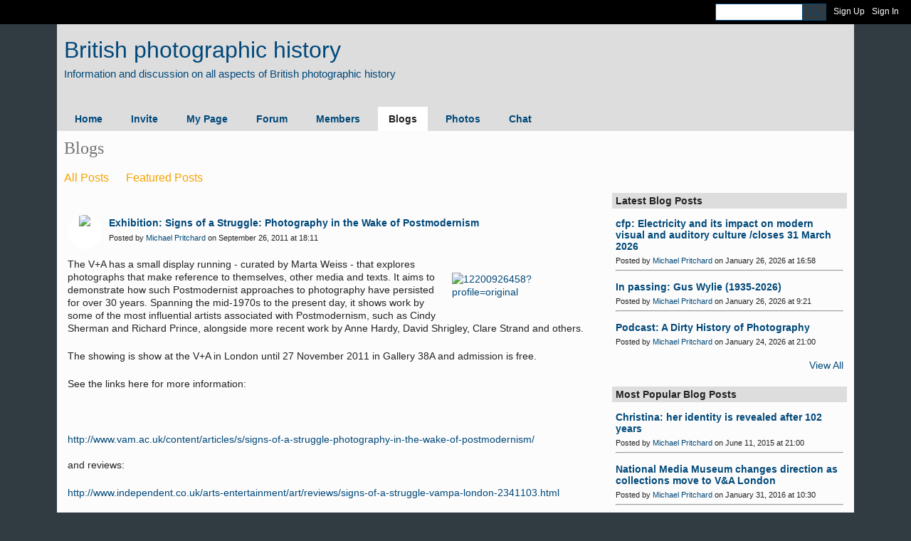

--- FILE ---
content_type: text/html; charset=UTF-8
request_url: https://britishphotohistory.ning.com/profiles/blogs/exhibition-signs-of-a-struggle-photography-in-the-wake-of-postmod
body_size: 125992
content:
<!DOCTYPE html>
<!--[if IE 9]> <html class="ie9" prefix="og: http://ogp.me/ns# fb: http://ogp.me/ns/fb# article: http://ogp.me/ns/article#"> <![endif]-->
<!--[if !IE]><!--> <html prefix="og: http://ogp.me/ns# fb: http://ogp.me/ns/fb# article: http://ogp.me/ns/article#"> <!--<![endif]-->
<head>
<script>
    dataLayerMain = [];
        </script>


<!-- Google Tag Manager -->
<script>(function(w,d,s,l,i){w[l]=w[l]||[];w[l].push({'gtm.start':
new Date().getTime(),event:'gtm.js'});var f=d.getElementsByTagName(s)[0],
j=d.createElement(s),dl=l!='dataLayer'?'&l='+l:'';j.async=true;j.src=
'https://www.googletagmanager.com/gtm.js?id='+i+dl;f.parentNode.insertBefore(j,f);
})(window,document,'script','dataLayerMain','GTM-T5W4WQ');</script>
<!-- End Google Tag Manager -->
    <meta http-equiv="Content-Type" content="text/html; charset=utf-8" />
    <title>Exhibition: Signs of a Struggle: Photography in the Wake of Postmodernism - Blogs - British Photographic History</title>
        <link rel="icon" href="/favicon.ico?r=1693912702" type="image/x-icon" />
    <link rel="SHORTCUT ICON" href="/favicon.ico?r=1693912702" type="image/x-icon" />
    <meta name="description" content="The V+A has a small display running - curated by Marta Weiss - that explores photographs that make reference to themselves, other media and texts. It aims to d…" />
    <meta name="keywords" content="" />
<meta name="title" content="Exhibition: Signs of a Struggle: Photography in the Wake of Postmodernism - Blogs" />
<meta property="og:type" content="article" />
<meta property="og:url" content="https://britishphotohistory.ning.com/profiles/blogs/exhibition-signs-of-a-struggle-photography-in-the-wake-of-postmod" />
<meta property="og:title" content="Exhibition: Signs of a Struggle: Photography in the Wake of Postmodernism" />
<meta property="og:description" content="The V+A has a small display running - curated by Marta Weiss - that explores photographs that make reference to&nbsp;themselves, other media and texts. It aims to demonstrate how such Postmodernist&nbsp;approaches to photography have persisted for over 30 years.&nbsp;Spanning the mid-1970s to the present day, it shows work by some of the most influential artists associated with Postmodernism, such as Cindy Sherman and Richard Prince, alongside more recent work by Anne Hardy, David Shrigley, Clare Strand and others.
The showing is show at the V+A in London until 27 November 2011 in Gallery 38A and admission is free.
See the links here for more information:
&nbsp;
http://www.vam.ac.uk/content/articles/s/signs-of-a-struggle-photography-in-the-wake-of-postmodernism/&nbsp;and reviews:
http://www.independent.co.uk/arts-entertainment/art/reviews/signs-of-a-struggle-vampa-london-2341103.html
http://www.timeout.com/london/art/event/235523/signs-of-a-struggle-photography-in-the-wake-of-postmodernism&hellip;" />
<meta property="og:site_name" content="British Photographic History" />
<meta property="article:published_time" content="2011-09-26T17:11:20.000Z" />
<meta property="article:author" content="https://britishphotohistory.ning.com/members/MichaelPritchard" />
<meta property="article:section" content="Blogs" />
<meta property="og:image" content="https://storage.ning.com/topology/rest/1.0/file/get/12200926458?profile=original" />
<link rel="image_src" href="https://britishphotohistory.ning.com/appatar.png" />
<link href="https://fonts.googleapis.com/css?family=Fira+Sans:100|Fira+Sans:400|Fira+Sans:500|Fira+Sans:italic500|Fira+Sans:600|Fira+Sans:700|Montserrat:400|Montserrat:500|Montserrat:600" rel="stylesheet">
<script type="text/javascript">
    djConfig = { preventBackButtonFix: false, isDebug: false }
ning = {"CurrentApp":{"premium":true,"iconUrl":"\/appatar.png","url":"http:\/\/Britishphotohistory.ning.com","domains":[],"storageHost":"https:\/\/storage.ning.com","online":true,"privateSource":true,"id":"Britishphotohistory","appId":28612104,"description":"Information and discussion on all aspects of British photographic history ranging from exhibitions and museum news, publications, and jobs","name":"British Photographic History","owner":"0dpgkn7gvil5k","createdDate":"2023-08-21T08:30:37.696Z","canBuyAddons":false,"fileDeleteUrl":"https:\/\/upload.ning.com\/topology\/rest\/1.0\/file\/remove\/","fileInfoUrl":"https:\/\/upload.ning.com\/topology\/rest\/1.0\/file\/info\/","t":""},"CurrentProfile":null,"CurrentSitePage":{"bundleId":"28612104:Bundle:17330","sitePageTargetType":"blogBundle","id":"28612104:SitePage:17329","title":"Blogs","targetType":"blogBundle"},"ICOBoxConfig":{"ICOboxLaunched":false,"timestamp":1769447047,"status":null,"ICOCollectedResult":true},"maxFileUploadSize":7};
        (function(){
            if (!window.ning) { return; }

            var age, gender, rand, obfuscated, combined;

            obfuscated = document.cookie.match(/xgdi=([^;]+)/);
            if (obfuscated) {
                var offset = 100000;
                obfuscated = parseInt(obfuscated[1]);
                rand = obfuscated / offset;
                combined = (obfuscated % offset) ^ rand;
                age = combined % 1000;
                gender = (combined / 1000) & 3;
                gender = (gender == 1 ? 'm' : gender == 2 ? 'f' : 0);
                ning.viewer = {"age":age,"gender":gender};
            }
        })();

        window.xg = window.xg || {};
xg.captcha = {
    'shouldShow': false,
    'siteKey': '6Ldf3AoUAAAAALPgNx2gcXc8a_5XEcnNseR6WmsT'
};
xg.addOnRequire = function(f) { xg.addOnRequire.functions.push(f); };
xg.addOnRequire.functions = [];
xg.addOnFacebookLoad = function (f) { xg.addOnFacebookLoad.functions.push(f); };
xg.addOnFacebookLoad.functions = [];
xg._loader = {
    p: 0,
    loading: function(set) {  this.p++; },
    onLoad: function(set) {
                this.p--;
        if (this.p == 0 && typeof(xg._loader.onDone) == 'function') {
            xg._loader.onDone();
        }
    }
};
xg._loader.loading('xnloader');
if (window.bzplcm) {
    window.bzplcm._profileCount = 0;
    window.bzplcm._profileSend = function() { if (window.bzplcm._profileCount++ == 1) window.bzplcm.send(); };
}
xg._loader.onDone = function() {
            if(window.bzplcm)window.bzplcm.start('ni');
        xg.shared.util.parseWidgets();
    var addOnRequireFunctions = xg.addOnRequire.functions;
    xg.addOnRequire = function(f) { f(); };
    try {
        if (addOnRequireFunctions) { dojo.lang.forEach(addOnRequireFunctions, function(onRequire) { onRequire.apply(); }); }
    } catch (e) {
        if(window.bzplcm)window.bzplcm.ts('nx').send();
        throw e;
    }
    if(window.bzplcm) { window.bzplcm.stop('ni'); window.bzplcm._profileSend(); }
};
window.xn = { track: { event: function() {}, pageView: function() {}, registerCompletedFlow: function() {}, registerError: function() {}, timer: function() { return { lapTime: function() {} }; } } };</script>
<meta name="medium" content="BlogEntry" /><meta name="viewport" content="width=device-width, initial-scale=1.0">
<script type="text/javascript">less = { env: "development" }; </script>

<style type="text/css" media="screen,projection">
@import url(https://static.ning.com/Britishphotohistory/widgets/shared/less/unversioned/base/iconFont.css?xn_version=202601121642);

</style>
<link class="less-style less-base-and-theme-styles" rel="stylesheet" type="text/css" href="https://britishphotohistory.ning.com/base-and-theme-styles-css" />
<link class="custom-css-url" rel="stylesheet" type="text/css" media="screen,projection" href="https://britishphotohistory.ning.com/custom-css">

<style type="text/css" media="screen,projection">
@import url(https://fonts.googleapis.com/css?family=Arvo|Cookie|Josefin+Sans|Libre+Baskerville|Merriweather|Montserrat|PT+Sans|Playfair+Display|Quicksand|Raleway|Roboto|Roboto+Condensed:300|Sacramento|Satisfy|Ubuntu+Mono);

</style>

</head>
<body class="page-profiles page-profiles-blogs page-profiles-blogs-exhibition-signs-of-a-struggle-photography-in-the-wake-of-postmod">
  <!-- Google Tag Manager (noscript) -->
<noscript><iframe src="https://www.googletagmanager.com/ns.html?id=GTM-T5W4WQ" height="0" width="0" style="display:none;visibility:hidden"></iframe></noscript>
<!-- End Google Tag Manager (noscript) -->

  <div class="before-content">
    <div id='fb-root'></div>
<script>
    window.fbAsyncInit = function () {
        FB.init({
            appId      : null,
            status     : true, // check login status
            cookie     : true, // enable cookies to allow the server to access the session
            xfbml      : 1, // parse XFBML
            version    : 'v7.0'
        });
        var n = xg.addOnFacebookLoad.functions.length;
        for (var i = 0; i < n; i++) {
            xg.addOnFacebookLoad.functions[i]();
        }
        xg.addOnFacebookLoad = function (f) { f(); };
        xg.addOnFacebookLoad.functions = [];
    };

    (function(w, d, s, debug) {
        function go(){
            var js, fjs = d.getElementsByTagName(s)[0], load = function(url, id) {
                if (d.getElementById(id)) {return;}
                js = d.createElement(s); js.src = url; js.id = id; js.async = true;
                fjs.parentNode.insertBefore(js, fjs);
            };
            //Facebook
            load('//connect.facebook.net/en_US/all'  + (debug ? '/debug' : '') + '.js', 'facebook-jssdk');
        }
        if (w.addEventListener) { w.addEventListener("load", go, false); }
        else if (w.attachEvent) { w.attachEvent("onload",go); }

    }(window, document, 'script', false));
</script>    <script src="//platform.linkedin.com/in.js" type="text/javascript">
      lang: en_US
    </script>
    
    <div class="ningbar cf">
    

        <ul class="ningbar-userLinks linkbar">

                <li>
                    <form id="xn_bar_menu_search" method="GET" action="/main/search/search">
                        <input class="globalsearch" type="search" name="q" value=""><button class="globalsearch-button" type="button" onclick="document.getElementById('xn_bar_menu_search').submit();return false"></button>
                    </form>
                </li>

                    <li><a href="https://britishphotohistory.ning.com/main/authorization/signUp?target=https%3A%2F%2Fbritishphotohistory.ning.com%2Fprofiles%2Fblogs%2Fexhibition-signs-of-a-struggle-photography-in-the-wake-of-postmod" class="ningbar-link">Sign Up</a></li>
                <li><a href="https://britishphotohistory.ning.com/main/authorization/signIn?target=https%3A%2F%2Fbritishphotohistory.ning.com%2Fprofiles%2Fblogs%2Fexhibition-signs-of-a-struggle-photography-in-the-wake-of-postmod" class="ningbar-link">Sign In</a></li>
        </ul>

    </div>
    

  </div>

  <div class="central-content cf">
    <header class="site-headerFrame">
      <div class="site-header container">
    <div class="site-nameLogo">
        <p class="header-siteNameLogo">
            <a href="/" class="header-siteName " id="header-siteName" >
                British photographic history
            </a>
            <a href="/" class="header-logoImage header-hidden" >
                <img src="https://static.ning.com/Britishphotohistory/widgets/index/gfx/x.gif?xn_version=202601121642" alt="British Photographic History Logo" class="header-logoIMG">
            </a>
        </p>
    </div>
        <nav class="header-nav navbar">
        <div class="occasional-button">
          <button class="button button-iconic">
            <i class="icon icon-menu"></i>
          </button>
        </div>
        <ul class="mainTab">
            <li  class="mainTab-item ">
                    <a class="" href="https://britishphotohistory.ning.com/home" data-pageType="customPage"  target="_blank">
                    <span>Home</span>
                </a>
                </li><li  class="mainTab-item ">
                    <a class="" href="https://britishphotohistory.ning.com/main/invitation/new?xg_source=manage" data-pageType="url"  >
                    <span>Invite</span>
                </a>
                </li><li  class="mainTab-item ">
                    <a class="" href="https://britishphotohistory.ning.com/main/authorization/signIn?target=%2Fmy%2Fprofile" data-pageType="profilePage"  >
                    <span>My Page</span>
                </a>
                </li><li  class="mainTab-item ">
                    <a class="" href="https://britishphotohistory.ning.com/forum/topics" data-pageType="discussionBundle"  >
                    <span>Forum</span>
                </a>
                </li><li  class="mainTab-item ">
                    <a class="" href="https://britishphotohistory.ning.com/members" data-pageType="members"  >
                    <span>Members</span>
                </a>
                </li><li  class="mainTab-item active">
                    <a class="" href="https://britishphotohistory.ning.com/profiles/blogs" data-pageType="blogBundle"  >
                    <span>Blogs</span>
                </a>
                </li><li  class="mainTab-item ">
                    <a class="" href="https://britishphotohistory.ning.com/photo" data-pageType="photoBundle"  >
                    <span>Photos</span>
                </a>
                </li><li  class="mainTab-item ">
                    <a class="" href="https://britishphotohistory.ning.com/chat" data-pageType="chat"  >
                    <span>Chat</span>
                </a>
                </li>
        </ul>
    </nav>

</div>

    </header>

    <section class="site-bodyFrame">

      <div class="site-body container">
        <header class="content-header cf">
    <div class="page_header">
            <h1 class="content-name pull-left" data-ux='name-page-blogs'>Blogs</h1>

        <div class="content-actions pull-right">
            <ul class="linkbar linkbar-iconic">
            </ul>
        </div>

        

            <nav class="content-nav condenseable subnavBar blogFilter cl">
                
<ul class="subnav expanded" data-more="More">
        <li class="">
            <a href="https://britishphotohistory.ning.com/profiles/blogs">All Posts
            </a>
        </li>
        <li class="">
            <a href="https://britishphotohistory.ning.com/profiles/blogs/list/featured">Featured Posts
            </a>
        </li>
</ul>

            </nav>
    </div>
</header>
<section class="content-body entry">
    <div class="row">
                <div class="span11 tablet16 mobile16 column column-wide">
                            <div class="section-primaryContent ">
                                <div class="blogDetailPage">
    <article class="blogDetailPage-mainSection sheet grid-frame">
            <div class="socialActions cf">
                    
<div class="socialButtons">
    <ul class="socialSharingList menu">
            <li class="socialSharingListItem dd_menu">
                <button class="socialSharingListItemLink dropdown-toggle" type="button">
                    <svg>
                        <use xlink:href="#Plus"/>
                    </svg>
                </button>
                <ul class="hidden-menu"></ul>
                <div class="mobileSocialModal">
                    <div class="mobileSocialModalOuter">
                        <ul class="mobileSocialList">
                            <li class="socialSharingListItemMobile mobileItem providerFacebook">
    <a class="socialSharingListItemLinkMobile" data-content-id="28612104:BlogEntry:19419" data-content-url="https://britishphotohistory.ning.com/profiles/blogs/exhibition-signs-of-a-struggle-photography-in-the-wake-of-postmod" href="https://www.facebook.com/dialog/share?href=https%3A%2F%2Fbritishphotohistory.ning.com%2Fprofiles%2Fblogs%2Fexhibition-signs-of-a-struggle-photography-in-the-wake-of-postmod%3Fxg_source%3Dfacebook&amp;display=popup&amp;app_id=308939305080" title="Facebook">
        <svg>
            <use xlink:href="#FacebookMobile"/>
        </svg>
    </a>
</li><li class="socialSharingListItemMobile mobileItem providerTwitter">
    <a class="socialSharingListItemLinkMobile" data-content-id="28612104:BlogEntry:19419" data-content-url="https://britishphotohistory.ning.com/profiles/blogs/exhibition-signs-of-a-struggle-photography-in-the-wake-of-postmod" href="https://twitter.com/intent/tweet?url=https%3A%2F%2Fbritishphotohistory.ning.com%2Fprofiles%2Fblogs%2Fexhibition-signs-of-a-struggle-photography-in-the-wake-of-postmod%3Fxg_source%3Dtwitter&amp;text=Checking out &quot;Exhibition: Signs of a Struggle: Photography in the Wake of Post&quot; on British Photographic History:" title="X">
        <svg>
            <use xlink:href="#TwitterMobile"/>
        </svg>
    </a>
</li><li class="socialSharingListItemMobile mobileItem providerLinkedIn">
    <a class="socialSharingListItemLinkMobile" data-content-id="28612104:BlogEntry:19419" data-content-url="https://britishphotohistory.ning.com/profiles/blogs/exhibition-signs-of-a-struggle-photography-in-the-wake-of-postmod" href="https://www.linkedin.com/shareArticle?mini=true&amp;url=https%3A%2F%2Fbritishphotohistory.ning.com%2Fprofiles%2Fblogs%2Fexhibition-signs-of-a-struggle-photography-in-the-wake-of-postmod%3Fxg_source%3Dlinkedin&amp;title=Checking out &quot;Exhibition: Signs of a Struggle: Photography in the Wake of Post&quot; on British Photographic History:" title="LinkedIn">
        <svg>
            <use xlink:href="#LinkedInMobile"/>
        </svg>
    </a>
</li><li class="socialSharingListItemMobile mobileItem providerWhatsApp">
    <a class="socialSharingListItemLinkMobile" data-content-id="28612104:BlogEntry:19419" data-content-url="https://britishphotohistory.ning.com/profiles/blogs/exhibition-signs-of-a-struggle-photography-in-the-wake-of-postmod" href="https://api.whatsapp.com/send?text=Checking out &quot;Exhibition: Signs of a Struggle: Photography in the Wake of Post&quot; on British Photographic History: https%3A%2F%2Fbritishphotohistory.ning.com%2Fprofiles%2Fblogs%2Fexhibition-signs-of-a-struggle-photography-in-the-wake-of-postmod%3Fxg_source%3Dwhatsapp" title="WhatsApp">
        <svg>
            <use xlink:href="#WhatsAppMobile"/>
        </svg>
    </a>
</li><li class="socialSharingListItemMobile mobileItem providerMail">
    <a class="socialSharingListItemLinkMobile" data-content-id="28612104:BlogEntry:19419" data-content-url="https://britishphotohistory.ning.com/profiles/blogs/exhibition-signs-of-a-struggle-photography-in-the-wake-of-postmod" href="mailto:?subject=Checking out &quot;Exhibition: Signs of a Struggle: Photography in the Wake of Post&quot; on British Photographic History:&amp;body=Checking out &quot;Exhibition: Signs of a Struggle: Photography in the Wake of Post&quot; on British Photographic History: https%3A%2F%2Fbritishphotohistory.ning.com%2Fprofiles%2Fblogs%2Fexhibition-signs-of-a-struggle-photography-in-the-wake-of-postmod%3Fxg_source%3Dmail" title="Email">
        <svg>
            <use xlink:href="#MailMobile"/>
        </svg>
    </a>
</li>
                        </ul>
                    </div>
                </div>
            </li>
        <li class="socialSharingListItemColored item providerFacebook">
    <a class="socialSharingListItemLinkColored" data-content-id="28612104:BlogEntry:19419" data-content-url="https://britishphotohistory.ning.com/profiles/blogs/exhibition-signs-of-a-struggle-photography-in-the-wake-of-postmod" href="https://www.facebook.com/dialog/share?href=https%3A%2F%2Fbritishphotohistory.ning.com%2Fprofiles%2Fblogs%2Fexhibition-signs-of-a-struggle-photography-in-the-wake-of-postmod%3Fxg_source%3Dfacebook&amp;display=popup&amp;app_id=308939305080" title="Facebook">
        <svg>
            <use xlink:href="#FacebookColored"/>
        </svg>
    </a>
</li><li class="socialSharingListItemColored item providerTwitter">
    <a class="socialSharingListItemLinkColored" data-content-id="28612104:BlogEntry:19419" data-content-url="https://britishphotohistory.ning.com/profiles/blogs/exhibition-signs-of-a-struggle-photography-in-the-wake-of-postmod" href="https://twitter.com/intent/tweet?url=https%3A%2F%2Fbritishphotohistory.ning.com%2Fprofiles%2Fblogs%2Fexhibition-signs-of-a-struggle-photography-in-the-wake-of-postmod%3Fxg_source%3Dtwitter&amp;text=Checking out &quot;Exhibition: Signs of a Struggle: Photography in the Wake of Post&quot; on British Photographic History:" title="X">
        <svg>
            <use xlink:href="#TwitterColored"/>
        </svg>
    </a>
</li><li class="socialSharingListItemColored item providerLinkedIn">
    <a class="socialSharingListItemLinkColored" data-content-id="28612104:BlogEntry:19419" data-content-url="https://britishphotohistory.ning.com/profiles/blogs/exhibition-signs-of-a-struggle-photography-in-the-wake-of-postmod" href="https://www.linkedin.com/shareArticle?mini=true&amp;url=https%3A%2F%2Fbritishphotohistory.ning.com%2Fprofiles%2Fblogs%2Fexhibition-signs-of-a-struggle-photography-in-the-wake-of-postmod%3Fxg_source%3Dlinkedin&amp;title=Checking out &quot;Exhibition: Signs of a Struggle: Photography in the Wake of Post&quot; on British Photographic History:" title="LinkedIn">
        <svg>
            <use xlink:href="#LinkedInColored"/>
        </svg>
    </a>
</li><li class="socialSharingListItemColored item providerWhatsApp">
    <a class="socialSharingListItemLinkColored" data-content-id="28612104:BlogEntry:19419" data-content-url="https://britishphotohistory.ning.com/profiles/blogs/exhibition-signs-of-a-struggle-photography-in-the-wake-of-postmod" href="https://api.whatsapp.com/send?text=Checking out &quot;Exhibition: Signs of a Struggle: Photography in the Wake of Post&quot; on British Photographic History: https%3A%2F%2Fbritishphotohistory.ning.com%2Fprofiles%2Fblogs%2Fexhibition-signs-of-a-struggle-photography-in-the-wake-of-postmod%3Fxg_source%3Dwhatsapp" title="WhatsApp">
        <svg>
            <use xlink:href="#WhatsAppColored"/>
        </svg>
    </a>
</li><li class="socialSharingListItemColored item providerMail">
    <a class="socialSharingListItemLinkColored" data-content-id="28612104:BlogEntry:19419" data-content-url="https://britishphotohistory.ning.com/profiles/blogs/exhibition-signs-of-a-struggle-photography-in-the-wake-of-postmod" href="mailto:?subject=Checking out &quot;Exhibition: Signs of a Struggle: Photography in the Wake of Post&quot; on British Photographic History:&amp;body=Checking out &quot;Exhibition: Signs of a Struggle: Photography in the Wake of Post&quot; on British Photographic History: https%3A%2F%2Fbritishphotohistory.ning.com%2Fprofiles%2Fblogs%2Fexhibition-signs-of-a-struggle-photography-in-the-wake-of-postmod%3Fxg_source%3Dmail" title="Email">
        <svg>
            <use xlink:href="#MailColored"/>
        </svg>
    </a>
</li>
    </ul>
</div>
<svg width="0" height="0">
    <defs>
        <linearGradient x1="109.306%" y1="1.454%" x2="41.67%" y2="65.123%" id="TelegramGradient">
            <stop stop-color="#37AEE2" offset="0%"/><stop stop-color="#1E96C8" offset="100%"/>
        </linearGradient>
        <linearGradient x1="61.235%" y1="45.364%" x2="74.706%" y2="72.217%" id="TelegramGradient2">
            <stop stop-color="#EFF7FC" offset="0%"/>
            <stop stop-color="#FFF" offset="100%"/>
        </linearGradient>
        <linearGradient x1="50%" y1="6.76%" x2="50%" y2="95.6%" id="MessengerGradient">
            <stop stop-color="#00C6FF" offset="0%"/>
            <stop stop-color="#0068FF" offset="100%"/>
        </linearGradient>
        <linearGradient x1="50%" y1="6.76%" x2="50%" y2="95.6%" id="MessengerGradientMobile">
            <stop stop-color="#00C6FF" offset="0%"/>
            <stop stop-color="#0068FF" offset="100%"/>
        </linearGradient>
        <linearGradient x1="109.306%" y1="-30.249%" x2="41.67%" y2="75%" id="TelegramGradientMobile">
            <stop stop-color="#37AEE2" offset="0%"/>
            <stop stop-color="#1E96C8" offset="100%"/>
        </linearGradient>
        <linearGradient x1="61.235%" y1="45.364%" x2="74.706%" y2="72.217%" id="TelegramGradientMobile2">
            <stop stop-color="#EFF7FC" offset="0%"/>
            <stop stop-color="#FFF" offset="100%"/>
        </linearGradient>
    </defs>
    <symbol xmlns="http://www.w3.org/2000/svg" id="Facebook">
        <g fill="none">
            <rect stroke="transparent" opacity="0" x=".5" y=".5" width="35" height="27" rx="2.25"/>
            <path d="M19.05 20.056v-6.529h1.803l.239-2.25H19.05l.003-1.126c0-.587.056-.9.898-.9h1.127V7h-1.802c-2.165 0-2.927 1.091-2.927 2.927v1.35H15v2.25h1.35v6.529h2.7z" fill="currentColor"/>
        </g>
    </symbol>
    <symbol xmlns="http://www.w3.org/2000/svg" id="Like01">
        <g fill="transparent" fill-rule="evenodd">
            <rect stroke="transparent" opacity="0" x=".5" y=".5" width="35" height="27" rx="2.25"/>
            <path d="M15.105 9c1.315 0 2.433.867 2.881 2.063C18.462 9.867 19.58 9 20.896 9 22.6 9 24 10.495 24 12.318c0 2.48-4.476 6.217-6.014 7.682C16.476 18.535 12 14.799 12 12.318 12 10.495 13.399 9 15.105 9z" fill="currentColor"/>
        </g>
    </symbol>
    <symbol xmlns="http://www.w3.org/2000/svg" id="Like02">
        <g fill="none" fill-rule="evenodd">
            <rect stroke="transparent" opacity="0" x=".5" y=".5" width="35" height="27" rx="2.25"/>
            <path fill="currentColor" d="M18 18l-4.702 2.472.898-5.236-3.804-3.708 5.257-.764L18 6l2.351 4.764 5.257.764-3.804 3.708.898 5.236z"/>
        </g>
    </symbol>
    <symbol xmlns="http://www.w3.org/2000/svg" id="LinkedIn">
        <g fill-rule="nonzero" fill="none">
            <rect stroke="transparent" opacity="0" x=".5" y=".5" width="35" height="27" rx="2.25"/>
            <path d="M14.88 11.939v8.17h-2.72v-8.17h2.72zm.18-2.528c0 .785-.591 1.413-1.54 1.413h-.017c-.913 0-1.503-.628-1.503-1.413 0-.8.608-1.411 1.539-1.411.93 0 1.503.61 1.52 1.411zm9.628 6.014v4.685h-2.72v-4.372c0-1.098-.393-1.847-1.378-1.847-.751 0-1.199.505-1.395.993-.072.175-.09.419-.09.663v4.563h-2.72s.036-7.404 0-8.17h2.72v1.156c.361-.556 1.008-1.349 2.452-1.349 1.79 0 3.13 1.168 3.13 3.678z" fill="currentColor"/>
        </g>
    </symbol>
    <symbol xmlns="http://www.w3.org/2000/svg" id="Mail">
        <g fill-rule="nonzero" fill="none">
            <rect stroke="transparent" opacity="0" x=".5" y=".5" width="35" height="27" rx="2.25"/>
            <path d="M17.767 13.127c-.937 0-5.767-2.74-5.767-2.74V9.96c0-.53.43-.96.961-.96h9.612a.96.96 0 01.962.96l-.008.48s-4.777 2.687-5.76 2.687zm0 1.32c1.028 0 5.76-2.567 5.76-2.567l.008 5.76c0 .53-.43.96-.962.96h-9.612a.96.96 0 01-.961-.96l.008-5.76s4.822 2.567 5.76 2.567z" fill="currentColor"/>
        </g>
    </symbol>
    <symbol xmlns="http://www.w3.org/2000/svg" id="Messenger">
        <g fill-rule="nonzero" fill="none">
            <rect stroke="transparent" opacity=".3" x=".5" y=".5" width="35" height="27" rx="2.25"/>
            <path d="M18.136 7c3.942 0 7.137 2.981 7.137 6.658 0 3.678-3.195 6.659-7.137 6.659a7.622 7.622 0 01-2.112-.296l-2.395 1.361v-2.561C12.024 17.6 11 15.74 11 13.658 11 9.981 14.195 7 18.136 7zm4.549 4.835l-3.464 1.888-1.847-1.888-3.848 4.075 3.502-1.922 1.83 1.922 3.827-4.075z" fill="currentColor"/>
        </g>
    </symbol>
    <symbol xmlns="http://www.w3.org/2000/svg" id="Plus">
        <g fill-rule="nonzero" fill="none">
            <rect stroke="transparent" opacity="0" x=".5" y=".5" width="35" height="27" rx="3"/><path fill="currentColor" d="M17 8h2v13h-2z"/>
            <path fill="currentColor" d="M24.5 13.5v2h-13v-2z"/>
        </g>
    </symbol>
    <symbol xmlns="http://www.w3.org/2000/svg" id="Telegram">
        <g fill-rule="nonzero" fill="none">
            <rect stroke="transparent" opacity="0" x=".5" y=".5" width="35" height="27" rx="2.25"/>
            <path d="M16.485 15.92l5.188 3.917c.592.333 1.02.16 1.167-.562l2.112-10.17c.216-.887-.33-1.288-.897-1.026l-12.401 4.887c-.847.347-.842.83-.155 1.045l3.183 1.015 7.367-4.75c.348-.216.667-.1.405.138" fill="currentColor"/>
        </g>
    </symbol>
    <symbol xmlns="http://www.w3.org/2000/svg" id="Viber">
        <g fill-rule="nonzero" fill="none">
            <rect stroke="transparent" opacity="0" x=".5" y=".5" width="35" height="27" rx="2.25"/>
            <path d="M13 7.42c.4-.152.764-.113 1.047.114.157.128.946 1.077 1.263 1.52.239.338.569.86.695 1.1.164.315.193.629.087.936-.085.241-.158.322-.61.674-.23.183-.438.35-.458.372-.02.024-.064.1-.097.172-.136.286-.054.675.27 1.313.25.496.567.936 1.032 1.434.394.424.908.853 1.309 1.092.516.31 1.187.545 1.557.547.16 0 .386-.063.5-.142.047-.03.222-.224.393-.43.423-.516.556-.632.808-.701.235-.068.552.004.98.22.748.376 2.248 1.527 2.527 1.94.044.068.106.186.132.262.058.157.082.402.051.544-.044.207-.201.466-.626 1.027-.257.337-.718.801-.904.91-.44.252-.815.237-1.677-.07-1.477-.526-2.901-1.297-4.275-2.309-2.629-1.937-4.543-4.376-5.825-7.432-.164-.39-.19-.516-.175-.82.018-.37.135-.651.44-1.047.34-.438 1.132-1.065 1.555-1.226zm4.824-.356c.118-.077.205-.08.59-.032 1.128.138 2.135.467 2.962.964.593.357.967.677 1.448 1.239.51.598.779 1.04 1.045 1.72.27.689.4 1.307.428 2.06.004.15.002.423-.008.608-.02.354-.04.424-.144.518-.167.154-.493.117-.616-.068-.065-.1-.074-.172-.061-.586.036-1.225-.217-2.184-.825-3.143-.727-1.15-1.814-1.925-3.228-2.304a8.16 8.16 0 00-1.136-.218c-.308-.04-.376-.056-.452-.102-.23-.144-.232-.51-.003-.656zm.602 1.56c.082-.023.56.018.82.069a4.44 4.44 0 011.894.857c.951.755 1.483 1.827 1.562 3.16.033.525-.011.696-.2.793a.409.409 0 01-.496-.075c-.087-.089-.121-.21-.12-.423.004-.592-.135-1.253-.36-1.711a3.325 3.325 0 00-1.175-1.32 3.591 3.591 0 00-1.606-.538c-.371-.032-.503-.093-.575-.268a.478.478 0 01.02-.365.503.503 0 01.236-.178zm.281 1.799c.14-.126.297-.137.684-.044.595.138.997.371 1.311.761.242.303.378.644.433 1.08.012.09.017.259.013.372-.005.183-.012.217-.062.296a.417.417 0 01-.628.068c-.096-.095-.12-.178-.13-.448-.02-.574-.205-.928-.606-1.155a2.128 2.128 0 00-.695-.23c-.225-.043-.306-.083-.376-.194-.1-.153-.074-.389.056-.506z" fill="currentColor"/>
        </g>
    </symbol>
    <symbol xmlns="http://www.w3.org/2000/svg" id="WhatsApp">
        <g fill-rule="nonzero" fill="none">
            <rect stroke="transparent" opacity="0" x=".5" y=".5" width="35" height="27" rx="2.25"/>
            <path d="M17.196 21.276h-.003a7.13 7.13 0 01-3.41-.868L10 21.4l1.012-3.698a7.123 7.123 0 01-.952-3.567C10.06 10.201 13.262 7 17.195 7c1.91 0 3.7.744 5.048 2.093a7.092 7.092 0 012.088 5.048c-.002 3.933-3.201 7.134-7.135 7.135zm3.594-5.438c-.044-.075-.163-.12-.341-.209-.179-.089-1.055-.52-1.219-.58-.163-.06-.282-.089-.4.09-.12.178-.461.58-.565.699-.104.119-.208.133-.387.044-.178-.09-.752-.277-1.433-.885a5.374 5.374 0 01-.992-1.235c-.104-.178-.011-.275.078-.364.08-.08.178-.208.267-.312.09-.104.12-.179.179-.298.06-.119.03-.223-.015-.312-.045-.09-.401-.967-.55-1.324-.145-.347-.292-.3-.401-.306a7.081 7.081 0 00-.342-.006.655.655 0 00-.475.223c-.164.179-.624.61-.624 1.487 0 .878.639 1.726.728 1.845.089.119 1.257 1.92 3.046 2.692.425.184.757.293 1.016.376.427.135.816.116 1.123.07.343-.051 1.055-.431 1.203-.848.149-.416.149-.773.104-.847z" fill="currentColor"/>
        </g>
    </symbol>
    <symbol xmlns="http://www.w3.org/2000/svg" id="Twitter">
        <g fill="none" fill-rule="evenodd">
            <rect stroke="transparent" opacity="0" x=".5" y=".5" width="35" height="27" rx="2.25"/>
            <path d="M10 9 L17.5 15.5 L10 22 H13.5 L18 17.5 L22.5 22 H26 L18.5 15.5 L26 9 H22.5 L18 13.5 L13.5 9 H10 Z" fill="currentColor"/>
        </g>
    </symbol>
    <symbol xmlns="http://www.w3.org/2000/svg" id="FacebookColored">
        <g fill-rule="nonzero" fill="none" opacity=".9">
            <rect fill="#3B5998" width="36" height="28" rx="2.25"/>
            <path d="M19.05 20.056v-6.529h1.803l.239-2.25H19.05l.003-1.126c0-.587.056-.9.898-.9h1.127V7h-1.802c-2.165 0-2.927 1.091-2.927 2.927v1.35H15v2.25h1.35v6.529h2.7z" fill="#FFF"/>
        </g>
    </symbol>
    <symbol xmlns="http://www.w3.org/2000/svg" id="LinkedInColored">
        <g fill-rule="nonzero" fill="none">
            <rect fill="#0077B5" width="36" height="28" rx="2.25"/>
            <path d="M14.88 11.939v8.17h-2.72v-8.17h2.72zm.18-2.528c0 .785-.591 1.413-1.54 1.413h-.017c-.913 0-1.503-.628-1.503-1.413 0-.8.608-1.411 1.539-1.411.93 0 1.503.61 1.52 1.411zm9.628 6.014v4.685h-2.72v-4.372c0-1.098-.393-1.847-1.378-1.847-.751 0-1.199.505-1.395.993-.072.175-.09.419-.09.663v4.563h-2.72s.036-7.404 0-8.17h2.72v1.156c.361-.556 1.008-1.349 2.452-1.349 1.79 0 3.13 1.168 3.13 3.678z" fill="#FFF"/>
        </g>
    </symbol>
    <symbol xmlns="http://www.w3.org/2000/svg" id="MailColored">
        <g fill-rule="nonzero" fill="none">
            <rect fill="#0971BD" width="36" height="28" rx="2.25"/><path d="M17.767 13.127c-.937 0-5.767-2.74-5.767-2.74V9.96c0-.53.43-.96.961-.96h9.612a.96.96 0 01.962.96l-.008.48s-4.777 2.687-5.76 2.687zm0 1.32c1.028 0 5.76-2.567 5.76-2.567l.008 5.76c0 .53-.43.96-.962.96h-9.612a.96.96 0 01-.961-.96l.008-5.76s4.822 2.567 5.76 2.567z" fill="#FFF"/>
        </g>
    </symbol>
    <symbol xmlns="http://www.w3.org/2000/svg" id="MessengerColored">

        <g fill-rule="nonzero" fill="none">
            <rect stroke="#E7E7E7" fill="#FFF" x=".5" y=".5" width="35" height="27" rx="2.25"/>
            <path d="M2.629 11.82v2.562l2.395-1.361a7.622 7.622 0 002.112.296c3.942 0 7.137-2.981 7.137-6.659C14.273 2.981 11.078 0 7.136 0 3.195 0 0 2.981 0 6.658c0 2.083 1.024 3.942 2.629 5.163z" fill="url(#MessengerGradient)" transform="translate(11 7)"/>
            <path fill="#FFF" d="M17.374 11.835l-3.848 4.075 3.502-1.922 1.83 1.922 3.827-4.075-3.464 1.888z"/>
        </g>
    </symbol>
    <symbol xmlns="http://www.w3.org/2000/svg" id="TelegramColored">

        <g fill-rule="nonzero" fill="none">

            <rect fill="url(#TelegramGradient)" width="36" height="28" rx="2.25"/>
            <path d="M5.485 7.92l5.188 3.917c.592.333 1.02.16 1.167-.562l2.112-10.17c.216-.887-.33-1.288-.897-1.026L.654 4.966c-.847.347-.842.83-.155 1.045l3.183 1.015 7.367-4.75c.348-.216.667-.1.405.138" transform="translate(11 8)" fill="url(#TelegramGradient2)"/>
        </g>
    </symbol>
    <symbol xmlns="http://www.w3.org/2000/svg" id="ViberColored">
        <g fill-rule="nonzero" fill="none">
            <rect fill="#7F4DA0" width="36" height="28" rx="2.25"/>
            <path d="M13 7.42c.4-.152.764-.113 1.047.114.157.128.946 1.077 1.263 1.52.239.338.569.86.695 1.1.164.315.193.629.087.936-.085.241-.158.322-.61.674-.23.183-.438.35-.458.372-.02.024-.064.1-.097.172-.136.286-.054.675.27 1.313.25.496.567.936 1.032 1.434.394.424.908.853 1.309 1.092.516.31 1.187.545 1.557.547.16 0 .386-.063.5-.142.047-.03.222-.224.393-.43.423-.516.556-.632.808-.701.235-.068.552.004.98.22.748.376 2.248 1.527 2.527 1.94.044.068.106.186.132.262.058.157.082.402.051.544-.044.207-.201.466-.626 1.027-.257.337-.718.801-.904.91-.44.252-.815.237-1.677-.07-1.477-.526-2.901-1.297-4.275-2.309-2.629-1.937-4.543-4.376-5.825-7.432-.164-.39-.19-.516-.175-.82.018-.37.135-.651.44-1.047.34-.438 1.132-1.065 1.555-1.226zm4.824-.356c.118-.077.205-.08.59-.032 1.128.138 2.135.467 2.962.964.593.357.967.677 1.448 1.239.51.598.779 1.04 1.045 1.72.27.689.4 1.307.428 2.06.004.15.002.423-.008.608-.02.354-.04.424-.144.518-.167.154-.493.117-.616-.068-.065-.1-.074-.172-.061-.586.036-1.225-.217-2.184-.825-3.143-.727-1.15-1.814-1.925-3.228-2.304a8.16 8.16 0 00-1.136-.218c-.308-.04-.376-.056-.452-.102-.23-.144-.232-.51-.003-.656zm.602 1.56c.082-.023.56.018.82.069a4.44 4.44 0 011.894.857c.951.755 1.483 1.827 1.562 3.16.033.525-.011.696-.2.793a.409.409 0 01-.496-.075c-.087-.089-.121-.21-.12-.423.004-.592-.135-1.253-.36-1.711a3.325 3.325 0 00-1.175-1.32 3.591 3.591 0 00-1.606-.538c-.371-.032-.503-.093-.575-.268a.478.478 0 01.02-.365.503.503 0 01.236-.178zm.281 1.799c.14-.126.297-.137.684-.044.595.138.997.371 1.311.761.242.303.378.644.433 1.08.012.09.017.259.013.372-.005.183-.012.217-.062.296a.417.417 0 01-.628.068c-.096-.095-.12-.178-.13-.448-.02-.574-.205-.928-.606-1.155a2.128 2.128 0 00-.695-.23c-.225-.043-.306-.083-.376-.194-.1-.153-.074-.389.056-.506z" fill="#FFF"/>
        </g>
    </symbol>
    <symbol xmlns="http://www.w3.org/2000/svg" id="WhatsAppColored">
        <g fill-rule="nonzero" fill="none">
            <rect fill="#25D366" width="36" height="28" rx="2.25"/>
            <path d="M17.196 21.276h-.003a7.13 7.13 0 01-3.41-.868L10 21.4l1.012-3.698a7.123 7.123 0 01-.952-3.567C10.06 10.201 13.262 7 17.195 7c1.91 0 3.7.744 5.048 2.093a7.092 7.092 0 012.088 5.048c-.002 3.933-3.201 7.134-7.135 7.135zm-3.238-2.16l.217.128c.91.54 1.954.827 3.018.827h.003a5.94 5.94 0 005.93-5.93 5.895 5.895 0 00-1.735-4.197 5.89 5.89 0 00-4.193-1.739 5.94 5.94 0 00-5.933 5.93c0 1.121.313 2.213.906 3.157l.141.224-.599 2.189 2.245-.59zm6.832-3.278c-.044-.075-.163-.12-.341-.209-.179-.089-1.055-.52-1.219-.58-.163-.06-.282-.089-.4.09-.12.178-.461.58-.565.699-.104.119-.208.133-.387.044-.178-.09-.752-.277-1.433-.885a5.374 5.374 0 01-.992-1.235c-.104-.178-.011-.275.078-.364.08-.08.178-.208.267-.312.09-.104.12-.179.179-.298.06-.119.03-.223-.015-.312-.045-.09-.401-.967-.55-1.324-.145-.347-.292-.3-.401-.306a7.081 7.081 0 00-.342-.006.655.655 0 00-.475.223c-.164.179-.624.61-.624 1.487 0 .878.639 1.726.728 1.845.089.119 1.257 1.92 3.046 2.692.425.184.757.293 1.016.376.427.135.816.116 1.123.07.343-.051 1.055-.431 1.203-.848.149-.416.149-.773.104-.847z" fill="#FDFDFD"/>
        </g>
    </symbol>
    <symbol xmlns="http://www.w3.org/2000/svg" id="TwitterColored">
        <g fill="none" fill-rule="evenodd">
            <rect fill="#000000" width="36" height="28" rx="2.25"/>
            <path d="M13 8 L17 14 L13 20 H15.5 L18 16.5 L20.5 20 H23 L19 14 L23 8 H20.5 L18 11.5 L15.5 8 H13 Z" fill="#FFF"/>
        </g>
    </symbol>
    <symbol xmlns="http://www.w3.org/2000/svg" id="FacebookMobile">
        <g fill-rule="nonzero" fill="none">
            <rect fill="#3B5998" width="60" height="60" rx="4.821"/>
            <path d="M31.68 43.977v-13.99h3.862l.512-4.821H31.68l.007-2.413c0-1.258.12-1.931 1.925-1.931h2.415V16h-3.863c-4.64 0-6.272 2.339-6.272 6.272v2.894H23v4.821h2.892v13.99h5.788z" fill="#FFF"/>
        </g>
    </symbol>
    <symbol xmlns="http://www.w3.org/2000/svg" id="LinkedInMobile">
        <g fill-rule="nonzero" fill="none">
            <rect fill="#0077B5" width="60" height="60" rx="4.821"/>
            <path d="M23.315 25.583v17.51h-5.828v-17.51h5.828zm.384-5.416c0 1.681-1.266 3.027-3.298 3.027h-.037c-1.956 0-3.221-1.346-3.221-3.027 0-1.717 1.303-3.024 3.297-3.024 1.993 0 3.22 1.307 3.259 3.024zM44.33 33.053v10.04h-5.828v-9.368c0-2.353-.843-3.958-2.952-3.958-1.61 0-2.57 1.082-2.99 2.127-.155.375-.192.897-.192 1.42v9.779H26.54s.077-15.866 0-17.51h5.829v2.48c.773-1.191 2.158-2.89 5.252-2.89 3.835 0 6.71 2.502 6.71 7.88z" fill="#FFF"/>
        </g>
    </symbol>
    <symbol xmlns="http://www.w3.org/2000/svg" id="MailMobile">
        <g fill-rule="nonzero" fill="none">
            <rect fill="#0971BD" width="60" height="60" rx="4.821"/>
            <path d="M29.073 28.128c-2.01 0-12.359-5.869-12.359-5.869v-.916c0-1.136.922-2.057 2.06-2.057h20.598c1.138 0 2.06.921 2.06 2.057l-.017 1.028s-10.237 5.757-12.342 5.757zm0 2.829c2.202 0 12.342-5.5 12.342-5.5l.017 12.343a2.059 2.059 0 01-2.06 2.057H18.773a2.059 2.059 0 01-2.059-2.057l.017-12.343c-.001 0 10.333 5.5 12.342 5.5z" fill="#FFF"/>
        </g>
    </symbol>
    <symbol xmlns="http://www.w3.org/2000/svg" id="MessengerMobile">
        <g transform="translate(2 2)" fill-rule="nonzero" fill="none">
            <rect stroke="#E7E7E7" stroke-width="2.143" fill="#FFF" width="60" height="60" rx="4.821"/>
            <path d="M5.633 25.33v5.489l5.132-2.918c1.43.412 2.951.635 4.527.635 8.446 0 15.292-6.388 15.292-14.268C30.584 6.388 23.738 0 15.292 0S0 6.388 0 14.268c0 4.462 2.195 8.446 5.633 11.062z" fill="url(#MessengerGradientMobile)" transform="translate(15 15)"/>
            <path fill="#FFF" d="M28.66 25.36l-8.248 8.732 7.506-4.118 3.921 4.118 8.2-8.732-7.422 4.046z"/>
        </g>
    </symbol>
    <symbol xmlns="http://www.w3.org/2000/svg" id="TelegramMobile">
        <g fill-rule="nonzero" fill="none">
            <rect fill="url(#TelegramGradientMobile)" width="60" height="60" rx="4.821"/>
            <path d="M11.753 16.97l11.118 8.394c1.268.715 2.184.345 2.5-1.204l4.525-21.794C30.36.468 29.188-.393 27.975.17L1.4 10.642c-1.814.743-1.804 1.777-.33 2.238l6.819 2.175L23.677 4.877c.746-.462 1.43-.214.868.295" transform="translate(14.571 17.143)" fill="url(#TelegramGradientMobile2)"/>
        </g>
    </symbol>
    <symbol xmlns="http://www.w3.org/2000/svg" id="TwitterMobile">
        <g fill="none" fill-rule="evenodd">
            <rect fill="#000000" width="60" height="60" rx="4.821"/>
            <path d="M18 17 L30 30 L18 43 H23 L31 34 L39 43 H44 L32 30 L44 17 H39 L31 26 L23 17 H18 Z" fill="#FFFFFF"/>
        </g>
    </symbol>
    <symbol xmlns="http://www.w3.org/2000/svg" id="ViberMobile">
        <g fill-rule="nonzero" fill="none">
            <rect fill="#7F4DA0" width="60" height="60" rx="4.821"/>
            <path d="M18.856 15.9c.86-.326 1.638-.242 2.245.243.337.275 2.027 2.309 2.706 3.26.512.723 1.22 1.842 1.49 2.355.351.676.413 1.348.185 2.006-.18.517-.337.69-1.305 1.445-.494.392-.94.751-.983.798a2.253 2.253 0 00-.209.368c-.289.611-.113 1.446.58 2.812.536 1.064 1.215 2.006 2.211 3.074.845.909 1.946 1.828 2.805 2.34 1.106.663 2.545 1.167 3.337 1.171.342 0 .826-.135 1.073-.303.1-.065.475-.48.84-.923.907-1.106 1.191-1.353 1.732-1.502.504-.144 1.182.01 2.098.471 1.605.807 4.818 3.274 5.416 4.16.095.145.228.396.285.56.123.335.175.862.109 1.166-.095.443-.432.998-1.343 2.2-.55.724-1.538 1.717-1.937 1.95-.944.541-1.747.508-3.593-.149-3.166-1.129-6.218-2.78-9.16-4.948-5.634-4.15-9.735-9.379-12.483-15.926-.352-.835-.409-1.106-.375-1.758.038-.793.29-1.395.944-2.244.726-.937 2.426-2.28 3.332-2.625zm10.337-.762c.253-.166.44-.173 1.265-.07 2.417.297 4.575 1.002 6.347 2.067 1.271.764 2.072 1.45 3.104 2.653 1.09 1.283 1.668 2.232 2.24 3.685.577 1.477.855 2.803.915 4.418.01.32.006.904-.015 1.3-.044.76-.086.91-.31 1.111-.357.33-1.055.252-1.32-.146-.138-.213-.158-.369-.131-1.256.077-2.625-.464-4.68-1.768-6.734-1.557-2.465-3.886-4.126-6.916-4.938-.772-.207-1.423-.333-2.436-.466-.66-.085-.804-.12-.966-.22-.492-.308-.499-1.09-.009-1.404zm1.29 3.343c.177-.05 1.203.038 1.76.146 1.521.304 2.91.929 4.058 1.837 2.038 1.617 3.176 3.915 3.346 6.771.07 1.125-.024 1.492-.428 1.7a.876.876 0 01-1.063-.161c-.188-.19-.26-.448-.257-.907.008-1.268-.29-2.684-.774-3.666a7.125 7.125 0 00-2.516-2.829c-.954-.624-2.217-1.046-3.442-1.152-.794-.068-1.078-.2-1.23-.573-.095-.224-.07-.61.04-.783.106-.16.34-.336.507-.383zm.604 3.853c.3-.269.635-.292 1.466-.094 1.274.297 2.135.797 2.808 1.631.52.649.811 1.38.928 2.313.026.194.036.556.029.798-.011.393-.027.466-.133.635-.288.448-.966.521-1.347.147-.206-.205-.256-.383-.276-.96-.043-1.23-.442-1.99-1.3-2.476-.403-.227-.847-.377-1.49-.493-.482-.093-.656-.178-.806-.416-.214-.327-.16-.833.12-1.085z" fill="#FFF"/>
        </g>
    </symbol>
    <symbol  xmlns="http://www.w3.org/2000/svg" id="WhatsAppMobile">
        <g fill-rule="nonzero" fill="none">
            <rect fill="#25D366" width="60" height="60" rx="4.821"/>
            <path d="M30.419 45.592h-.006c-2.56 0-5.074-.643-7.307-1.861L15 45.857l2.17-7.923a15.263 15.263 0 01-2.042-7.644C15.132 21.859 21.991 15 30.418 15c4.091.002 7.93 1.594 10.817 4.484a15.198 15.198 0 014.474 10.818c-.003 8.428-6.86 15.287-15.29 15.29zm-6.938-4.63l.464.276a12.69 12.69 0 006.469 1.772h.005c7.005 0 12.706-5.702 12.709-12.71a12.632 12.632 0 00-3.72-8.99 12.622 12.622 0 00-8.984-3.727c-7.01 0-12.711 5.7-12.714 12.707-.001 2.402.67 4.74 1.943 6.764l.302.48-1.284 4.69 4.81-1.261zm14.641-7.024c-.095-.16-.35-.255-.732-.447-.382-.19-2.26-1.115-2.61-1.243-.35-.127-.606-.19-.86.192-.255.382-.987 1.243-1.21 1.498-.223.255-.446.287-.828.095-.382-.191-1.613-.594-3.072-1.896-1.136-1.013-1.903-2.264-2.126-2.647-.222-.382-.023-.589.168-.78.172-.17.382-.446.573-.669.191-.223.255-.382.382-.637s.064-.478-.032-.67c-.095-.19-.86-2.071-1.178-2.836-.31-.745-.625-.644-.86-.656a15.175 15.175 0 00-.732-.014c-.254 0-.668.096-1.018.478-.35.383-1.338 1.307-1.338 3.188 0 1.88 1.37 3.697 1.56 3.952.192.255 2.695 4.114 6.527 5.769.912.394 1.623.629 2.178.805.915.29 1.748.25 2.407.151.734-.11 2.26-.924 2.579-1.817.318-.892.318-1.657.222-1.816z" fill="#FDFDFD"/>
        </g>
    </symbol>
</svg>


                <div class="rightButtons">
                    <div class="likebox facebook-likebox socialSharingButton">
    <div class="facebook-like" data-content-type="BlogEntry" data-content-id="28612104:BlogEntry:19419" data-page-type="other_profiles_blogs_exhibition-signs-of-a-struggle-photography-in-the-wake-of-postmod_">
        <div class="fb-like" data-href="https://britishphotohistory.ning.com/xn/detail/28612104:BlogEntry:19419" data-layout="button_count" data-action="like" data-show-faces="false"  data-lazy="true" data-share="" data-width="450" data-size="large" ></div>
    </div>
</div>
                    
                    
                </div>
            </div>

        <header class="entry-headline media-frame">
            <a class="media-img avatar-frame" href="/members/MichaelPritchard">
                          <span class="wrap__avatar avatar avatar-48">
            <img class="photo avatar avatar-48" src="https://storage.ning.com/topology/rest/1.0/file/get/12200698891?profile=RESIZE_180x180&amp;width=96&amp;height=96&amp;crop=1%3A1" />
          </span>

            </a>
            <div class="media-body">
                <h3 class="entry-title"><a href="">Exhibition: Signs of a Struggle: Photography in the Wake of Postmodernism</a>
                </h3>

                    <div class="entry-byline">
                                        Posted by <a href="/members/MichaelPritchard">Michael Pritchard</a> on September 26, 2011 at 18:11
                    </div>
            </div>
        </header>


        <section class="entry-content cf">
            <p><a href="https://storage.ning.com/topology/rest/1.0/file/get/12200926458?profile=original"><img width="200" src="https://storage.ning.com/topology/rest/1.0/file/get/12200926458?profile=original" class="align-right" alt="12200926458?profile=original" /></a>The V+A has a small display running - curated by Marta Weiss - that explores photographs that make reference to themselves, other media and texts. It aims to demonstrate how such Postmodernist approaches to photography have persisted for over 30 years. Spanning the mid-1970s to the present day, it shows work by some of the most influential artists associated with Postmodernism, such as Cindy Sherman and Richard Prince, alongside more recent work by Anne Hardy, David Shrigley, Clare Strand and others.</p>
<p>The showing is show at the V+A in London until 27 November 2011 in Gallery 38A and admission is free.</p>
<p>See the links here for more information:</p>
<p> </p>
<p><i><a href="http://www.vam.ac.uk/content/articles/s/signs-of-a-struggle-photography-in-the-wake-of-postmodernism/">http://www.vam.ac.uk/content/articles/s/signs-of-a-struggle-photography-in-the-wake-of-postmodernism/</a> <br /><br /></i>and reviews:</p>
<p><i><a href="http://www.independent.co.uk/arts-entertainment/art/reviews/signs-of-a-struggle-vampa-london-2341103.html">http://www.independent.co.uk/arts-entertainment/art/reviews/signs-of-a-struggle-vampa-london-2341103.html</a><br /></i></p>
<p><i><a href="http://www.timeout.com/london/art/event/235523/signs-of-a-struggle-photography-in-the-wake-of-postmodernism">http://www.timeout.com/london/art/event/235523/signs-of-a-struggle-photography-in-the-wake-of-postmodernism</a></i></p>
<p><i><br /><a href="http://i-donline.com/2011/08/say-cheese-in-a-postmodern-way/">http://i-donline.com/2011/08/say-cheese-in-a-postmodern-way/</a><br /><br /><strong>Image: </strong></i> <strong>Clare Strand, from the series Signs of a Struggle, 2002. Gelatin silver print.</strong></p>
        </section>

            <div class="buttonGroup cf">
                <div class="entry-tags ux-entry-tags pull-left">
                </div>
                <div class="pull-right">

                </div>
                <div class="fullFooter">
                        <div class="entry-actions">
                            
<div class="js-followUnfollow"
        data-content-id="28612104:BlogEntry:19419"
        data-is-followed="0"
        data-content-id="28612104:BlogEntry:19419"
        data-join-prompt-text="Please sign up or sign in to complete this step."
        
        data-sign-up-url="https://britishphotohistory.ning.com/main/authorization/signUp?target=https%3A%2F%2Fbritishphotohistory.ning.com%2Fprofiles%2Fblogs%2Fexhibition-signs-of-a-struggle-photography-in-the-wake-of-postmod">
    <span class="js-followDescription followDescription" >E-mail me when people leave their comments &ndash; </span>
    <div class="button-tiny">
        <a href="#" >
            
            Follow
        </a>
    </div>
</div>
                        </div>
                </div>
            </div>
    </article>


        <div class="standard-comments entry-comments grid-frame sheet">
                        

    <div class="commentingMessage">
        <p>You need to be a member of British Photographic History to add comments!</p>
        <p>
                <a href="https://britishphotohistory.ning.com/main/authorization/signUp?target=https%3A%2F%2Fbritishphotohistory.ning.com%2Fprofiles%2Fblogs%2Fexhibition-signs-of-a-struggle-photography-in-the-wake-of-postmod">Join British Photographic History</a>
        </p>
    </div>

    <div class="comments-main" style="display: none;">
        
    <div class="comments comments-ningSemiThreaded"
        data-content-id="28612104:BlogEntry:19419"
        data-page-size="10"
        data-order="desc">
        <h4 class="comments-title">Comments</h4>
        <ul class="comments-list comments-level1">
        </ul>
    </div>
    <div class="comments-deletedCommentPlaceholder">
        <div class="comments-commentBody media-frame">
    <span class="media-img avatar-frame">
        <span class="avatar avatar-48 avatar-default"></span>
    </span>
    <div class="comments-deleted media-body">This reply was deleted.</div>
</div>

    </div>

    </div>

        </div>



    <script>xg.addOnRequire(function () { xg.post('https://britishphotohistory.ning.com/profiles/blogs/exhibition-signs-of-a-struggle-photography-in-the-wake-of-postmod=v'); });</script>
</div>

                            </div>
                </div>
                <div class="span5 tablet16 mobile16 column column-narrow">
                            <div class="grid-frame sheet section-navigationContent ">
                                <div class="section_header">
        <header class="module-header">
            <h3 class="module-name">
                <a href="https://britishphotohistory.ning.com/profiles/blogs?sort=latestActivity">Latest Blog Posts</a>
            </h3>
        </header>
    
</div>

    <section class="module-body">
            <article class="entry blogSection-entry">
                <header class="entry-headline media-frame">

                    <div class="media-body show_eccom">
                        <h3 class="entry-title">
                            <a
                                href="https://britishphotohistory.ning.com/profiles/blogs/cfp-electricity-and-its-impact-on-modern-visual-and-auditory-cult"
                                class=""
                            >
                                cfp: Electricity and its impact on modern visual and auditory culture /closes 31 March 2026
                            </a>
                        </h3>

                            <div class="entry-byline">
                                                Posted by <a href="/members/MichaelPritchard">Michael Pritchard</a> on January 26, 2026 at 16:58                            </div>
                        <hr />
                    </div>

                </header>

            </article>
            <article class="entry blogSection-entry">
                <header class="entry-headline media-frame">

                    <div class="media-body show_eccom">
                        <h3 class="entry-title">
                            <a
                                href="https://britishphotohistory.ning.com/profiles/blogs/in-passing-gus-wylie-1935-2026"
                                class=""
                            >
                                In passing: Gus Wylie (1935-2026)
                            </a>
                        </h3>

                            <div class="entry-byline">
                                                Posted by <a href="/members/MichaelPritchard">Michael Pritchard</a> on January 26, 2026 at 9:21                            </div>
                        <hr />
                    </div>

                </header>

            </article>
            <article class="entry blogSection-entry">
                <header class="entry-headline media-frame">

                    <div class="media-body show_eccom">
                        <h3 class="entry-title">
                            <a
                                href="https://britishphotohistory.ning.com/profiles/blogs/podcast-a-dirty-history-of-photography"
                                class=""
                            >
                                Podcast: A Dirty History of Photography
                            </a>
                        </h3>

                            <div class="entry-byline">
                                                Posted by <a href="/members/MichaelPritchard">Michael Pritchard</a> on January 24, 2026 at 21:00                            </div>
                        <hr />
                    </div>

                </header>

            </article>
    </section>
        <footer class="module-footer cf">
            <a href="https://britishphotohistory.ning.com/profiles/blogs?sort=latestActivity" class="pull-right">View All</a>
        </footer>



<div class="floatingModule paidContentPopup" id="paidContentPopup" style="display: none">
    <div class="floatingModule-container floatingModule-wideContainer">
        <div class="floatingModule-head">
            <h4 class='popup__title'>Note: this page contains paid content.</h4>
        </div>
        <div class="floatingModule-body">
            <p class='popup__content'>Please, subscribe to get an access.</p>
            <div class="popup__button-group">
                <a href="#" class="popup_button popup_button--cancel">Cancel</a>
                <a href="#" class="popup_button popup_button--subscribe">Subscribe</a>
            </div>
        </div>
    </div>
</div>
<div class="section_header">
        <header class="module-header">
            <h3 class="module-name">
                <a href="https://britishphotohistory.ning.com/profiles/blogs?sort=mostPopular">Most Popular Blog Posts</a>
            </h3>
        </header>
    
</div>

    <section class="module-body">
            <article class="entry blogSection-entry">
                <header class="entry-headline media-frame">

                    <div class="media-body show_eccom">
                        <h3 class="entry-title">
                            <a
                                href="https://britishphotohistory.ning.com/profiles/blogs/christina-her-identity-revealed-after-102-years"
                                class=""
                            >
                                Christina: her identity is revealed after 102 years
                            </a>
                        </h3>

                            <div class="entry-byline">
                                                Posted by <a href="/members/MichaelPritchard">Michael Pritchard</a> on June 11, 2015 at 21:00                            </div>
                        <hr />
                    </div>

                </header>

            </article>
            <article class="entry blogSection-entry">
                <header class="entry-headline media-frame">

                    <div class="media-body show_eccom">
                        <h3 class="entry-title">
                            <a
                                href="https://britishphotohistory.ning.com/profiles/blogs/national-media-museum-changes-direction-as-collections-move-to-v-"
                                class=""
                            >
                                National Media Museum changes direction as collections move to V&A London
                            </a>
                        </h3>

                            <div class="entry-byline">
                                                Posted by <a href="/members/MichaelPritchard">Michael Pritchard</a> on January 31, 2016 at 10:30                            </div>
                        <hr />
                    </div>

                </header>

            </article>
            <article class="entry blogSection-entry">
                <header class="entry-headline media-frame">

                    <div class="media-body show_eccom">
                        <h3 class="entry-title">
                            <a
                                href="https://britishphotohistory.ning.com/profiles/blogs/barnardo-s-archive-up-for-grabs"
                                class=""
                            >
                                Barnardo's archive 'up for grabs' or destruction (UPDATE 3)
                            </a>
                        </h3>

                            <div class="entry-byline">
                                                Posted by <a href="/members/MichaelPritchard">Michael Pritchard</a> on July 30, 2013 at 13:00                            </div>
                        <hr />
                    </div>

                </header>

            </article>
    </section>
        <footer class="module-footer cf">
            <a href="https://britishphotohistory.ning.com/profiles/blogs?sort=mostPopular" class="pull-right">View All</a>
        </footer>



<div class="floatingModule paidContentPopup" id="paidContentPopup" style="display: none">
    <div class="floatingModule-container floatingModule-wideContainer">
        <div class="floatingModule-head">
            <h4 class='popup__title'>Note: this page contains paid content.</h4>
        </div>
        <div class="floatingModule-body">
            <p class='popup__content'>Please, subscribe to get an access.</p>
            <div class="popup__button-group">
                <a href="#" class="popup_button popup_button--cancel">Cancel</a>
                <a href="#" class="popup_button popup_button--subscribe">Subscribe</a>
            </div>
        </div>
    </div>
</div>
    <div class="section_header">
            <header class="module-header">
                <h3 class="module-name">Blog Topics by Tags</h3>
            </header>
    </div>
    <section class="module-body">
                <article class="entry blogSection-entry">
                        <ul>
                            <li><a href="https://britishphotohistory.ning.com/profiles/blogs/list/tag/news">news</a> (109)</li>
                        </ul>
                </article>
                <article class="entry blogSection-entry">
                        <ul>
                            <li><a href="https://britishphotohistory.ning.com/profiles/blogs/list/tag/photography">photography</a> (53)</li>
                        </ul>
                </article>
                <article class="entry blogSection-entry">
                        <ul>
                            <li><a href="https://britishphotohistory.ning.com/profiles/blogs/list/tag/exhibition">exhibition</a> (30)</li>
                        </ul>
                </article>
                <article class="entry blogSection-entry">
                        <ul>
                            <li><a href="https://britishphotohistory.ning.com/profiles/blogs/list/tag/National+Media+Museum">National Media Museum</a> (21)</li>
                        </ul>
                </article>
                <article class="entry blogSection-entry">
                        <ul>
                            <li><a href="https://britishphotohistory.ning.com/profiles/blogs/list/tag/job">job</a> (18)</li>
                        </ul>
                </article>
                <article class="entry blogSection-entry">
                        <ul>
                            <li><a href="https://britishphotohistory.ning.com/profiles/blogs/list/tag/conference">conference</a> (16)</li>
                        </ul>
                </article>
                <article class="entry blogSection-entry">
                        <ul>
                            <li><a href="https://britishphotohistory.ning.com/profiles/blogs/list/tag/Photography">Photography</a> (16)</li>
                        </ul>
                </article>
                <article class="entry blogSection-entry">
                        <ul>
                            <li><a href="https://britishphotohistory.ning.com/profiles/blogs/list/tag/NMeM">NMeM</a> (15)</li>
                        </ul>
                </article>
                <article class="entry blogSection-entry">
                        <ul>
                            <li><a href="https://britishphotohistory.ning.com/profiles/blogs/list/tag/British">British</a> (14)</li>
                        </ul>
                </article>
                <article class="entry blogSection-entry">
                        <ul>
                            <li><a href="https://britishphotohistory.ning.com/profiles/blogs/list/tag/and">and</a> (13)</li>
                        </ul>
                </article>
    </section>

<footer class="module-footer cf">
            <a href="https://britishphotohistory.ning.com/profiles/blogs/list/tag" class="pull-right">View All</a>
</footer>


<div class="section_header">
        <header class="module-header">
            <h3 class="module-name">Monthly Archives</h3>
        </header>
</div>
    <section class="module-body">
                <article class="entry blogSection-entry">
                    <header class="entry-headline media-frame">
                        <div class="media-body">
                            <h3 class="entry-title">
                               2026
                            </h3>
                        </div>
                    </header>
                            <ul>
                                <li><a href="https://britishphotohistory.ning.com/profiles/blogs?year=2026&amp;month=1">January</a> (23)</li>
                            </ul>
                </article>
                <article class="entry blogSection-entry">
                    <header class="entry-headline media-frame">
                        <div class="media-body">
                            <h3 class="entry-title">
                               2025
                            </h3>
                        </div>
                    </header>
                            <ul>
                                <li><a href="https://britishphotohistory.ning.com/profiles/blogs?year=2025&amp;month=12">December</a> (18)</li>
                            </ul>
                            <ul>
                                <li><a href="https://britishphotohistory.ning.com/profiles/blogs?year=2025&amp;month=11">November</a> (26)</li>
                            </ul>
                            <ul>
                                <li><a href="https://britishphotohistory.ning.com/profiles/blogs?year=2025&amp;month=10">October</a> (34)</li>
                            </ul>
                            <ul>
                                <li><a href="https://britishphotohistory.ning.com/profiles/blogs?year=2025&amp;month=9">September</a> (25)</li>
                            </ul>
                            <ul>
                                <li><a href="https://britishphotohistory.ning.com/profiles/blogs?year=2025&amp;month=8">August</a> (19)</li>
                            </ul>
                            <ul>
                                <li><a href="https://britishphotohistory.ning.com/profiles/blogs?year=2025&amp;month=7">July</a> (21)</li>
                            </ul>
                            <ul>
                                <li><a href="https://britishphotohistory.ning.com/profiles/blogs?year=2025&amp;month=6">June</a> (32)</li>
                            </ul>
                            <ul>
                                <li><a href="https://britishphotohistory.ning.com/profiles/blogs?year=2025&amp;month=5">May</a> (32)</li>
                            </ul>
                            <ul>
                                <li><a href="https://britishphotohistory.ning.com/profiles/blogs?year=2025&amp;month=4">April</a> (33)</li>
                            </ul>
                            <ul>
                                <li><a href="https://britishphotohistory.ning.com/profiles/blogs?year=2025&amp;month=3">March</a> (31)</li>
                            </ul>
                            <ul>
                                <li><a href="https://britishphotohistory.ning.com/profiles/blogs?year=2025&amp;month=2">February</a> (30)</li>
                            </ul>
                            <ul>
                                <li><a href="https://britishphotohistory.ning.com/profiles/blogs?year=2025&amp;month=1">January</a> (43)</li>
                            </ul>
                </article>
                <article class="entry blogSection-entry">
                    <header class="entry-headline media-frame">
                        <div class="media-body">
                            <h3 class="entry-title">
                               2024
                            </h3>
                        </div>
                    </header>
                            <ul>
                                <li><a href="https://britishphotohistory.ning.com/profiles/blogs?year=2024&amp;month=12">December</a> (19)</li>
                            </ul>
                            <ul>
                                <li><a href="https://britishphotohistory.ning.com/profiles/blogs?year=2024&amp;month=11">November</a> (25)</li>
                            </ul>
                            <ul>
                                <li><a href="https://britishphotohistory.ning.com/profiles/blogs?year=2024&amp;month=10">October</a> (32)</li>
                            </ul>
                            <ul>
                                <li><a href="https://britishphotohistory.ning.com/profiles/blogs?year=2024&amp;month=9">September</a> (25)</li>
                            </ul>
                            <ul>
                                <li><a href="https://britishphotohistory.ning.com/profiles/blogs?year=2024&amp;month=8">August</a> (18)</li>
                            </ul>
                            <ul>
                                <li><a href="https://britishphotohistory.ning.com/profiles/blogs?year=2024&amp;month=7">July</a> (23)</li>
                            </ul>
                            <ul>
                                <li><a href="https://britishphotohistory.ning.com/profiles/blogs?year=2024&amp;month=6">June</a> (28)</li>
                            </ul>
                            <ul>
                                <li><a href="https://britishphotohistory.ning.com/profiles/blogs?year=2024&amp;month=5">May</a> (26)</li>
                            </ul>
                            <ul>
                                <li><a href="https://britishphotohistory.ning.com/profiles/blogs?year=2024&amp;month=4">April</a> (30)</li>
                            </ul>
                            <ul>
                                <li><a href="https://britishphotohistory.ning.com/profiles/blogs?year=2024&amp;month=3">March</a> (37)</li>
                            </ul>
                            <ul>
                                <li><a href="https://britishphotohistory.ning.com/profiles/blogs?year=2024&amp;month=2">February</a> (33)</li>
                            </ul>
                            <ul>
                                <li><a href="https://britishphotohistory.ning.com/profiles/blogs?year=2024&amp;month=1">January</a> (27)</li>
                            </ul>
                </article>
                <article class="entry blogSection-entry">
                    <header class="entry-headline media-frame">
                        <div class="media-body">
                            <h3 class="entry-title">
                               2023
                            </h3>
                        </div>
                    </header>
                            <ul>
                                <li><a href="https://britishphotohistory.ning.com/profiles/blogs?year=2023&amp;month=12">December</a> (24)</li>
                            </ul>
                            <ul>
                                <li><a href="https://britishphotohistory.ning.com/profiles/blogs?year=2023&amp;month=11">November</a> (18)</li>
                            </ul>
                            <ul>
                                <li><a href="https://britishphotohistory.ning.com/profiles/blogs?year=2023&amp;month=10">October</a> (35)</li>
                            </ul>
                            <ul>
                                <li><a href="https://britishphotohistory.ning.com/profiles/blogs?year=2023&amp;month=9">September</a> (26)</li>
                            </ul>
                            <ul>
                                <li><a href="https://britishphotohistory.ning.com/profiles/blogs?year=2023&amp;month=8">August</a> (20)</li>
                            </ul>
                            <ul>
                                <li><a href="https://britishphotohistory.ning.com/profiles/blogs?year=2023&amp;month=7">July</a> (26)</li>
                            </ul>
                            <ul>
                                <li><a href="https://britishphotohistory.ning.com/profiles/blogs?year=2023&amp;month=6">June</a> (27)</li>
                            </ul>
                            <ul>
                                <li><a href="https://britishphotohistory.ning.com/profiles/blogs?year=2023&amp;month=5">May</a> (22)</li>
                            </ul>
                            <ul>
                                <li><a href="https://britishphotohistory.ning.com/profiles/blogs?year=2023&amp;month=4">April</a> (28)</li>
                            </ul>
                            <ul>
                                <li><a href="https://britishphotohistory.ning.com/profiles/blogs?year=2023&amp;month=3">March</a> (29)</li>
                            </ul>
                            <ul>
                                <li><a href="https://britishphotohistory.ning.com/profiles/blogs?year=2023&amp;month=2">February</a> (20)</li>
                            </ul>
                            <ul>
                                <li><a href="https://britishphotohistory.ning.com/profiles/blogs?year=2023&amp;month=1">January</a> (31)</li>
                            </ul>
                </article>
                <article class="entry blogSection-entry">
                    <header class="entry-headline media-frame">
                        <div class="media-body">
                            <h3 class="entry-title">
                               2022
                            </h3>
                        </div>
                    </header>
                            <ul>
                                <li><a href="https://britishphotohistory.ning.com/profiles/blogs?year=2022&amp;month=12">December</a> (18)</li>
                            </ul>
                            <ul>
                                <li><a href="https://britishphotohistory.ning.com/profiles/blogs?year=2022&amp;month=11">November</a> (35)</li>
                            </ul>
                            <ul>
                                <li><a href="https://britishphotohistory.ning.com/profiles/blogs?year=2022&amp;month=10">October</a> (27)</li>
                            </ul>
                            <ul>
                                <li><a href="https://britishphotohistory.ning.com/profiles/blogs?year=2022&amp;month=9">September</a> (20)</li>
                            </ul>
                            <ul>
                                <li><a href="https://britishphotohistory.ning.com/profiles/blogs?year=2022&amp;month=8">August</a> (17)</li>
                            </ul>
                            <ul>
                                <li><a href="https://britishphotohistory.ning.com/profiles/blogs?year=2022&amp;month=7">July</a> (25)</li>
                            </ul>
                            <ul>
                                <li><a href="https://britishphotohistory.ning.com/profiles/blogs?year=2022&amp;month=6">June</a> (28)</li>
                            </ul>
                            <ul>
                                <li><a href="https://britishphotohistory.ning.com/profiles/blogs?year=2022&amp;month=5">May</a> (25)</li>
                            </ul>
                            <ul>
                                <li><a href="https://britishphotohistory.ning.com/profiles/blogs?year=2022&amp;month=4">April</a> (17)</li>
                            </ul>
                            <ul>
                                <li><a href="https://britishphotohistory.ning.com/profiles/blogs?year=2022&amp;month=3">March</a> (19)</li>
                            </ul>
                            <ul>
                                <li><a href="https://britishphotohistory.ning.com/profiles/blogs?year=2022&amp;month=2">February</a> (28)</li>
                            </ul>
                            <ul>
                                <li><a href="https://britishphotohistory.ning.com/profiles/blogs?year=2022&amp;month=1">January</a> (25)</li>
                            </ul>
                </article>
                <article class="entry blogSection-entry">
                    <header class="entry-headline media-frame">
                        <div class="media-body">
                            <h3 class="entry-title">
                               2021
                            </h3>
                        </div>
                    </header>
                            <ul>
                                <li><a href="https://britishphotohistory.ning.com/profiles/blogs?year=2021&amp;month=12">December</a> (19)</li>
                            </ul>
                            <ul>
                                <li><a href="https://britishphotohistory.ning.com/profiles/blogs?year=2021&amp;month=11">November</a> (26)</li>
                            </ul>
                            <ul>
                                <li><a href="https://britishphotohistory.ning.com/profiles/blogs?year=2021&amp;month=10">October</a> (37)</li>
                            </ul>
                            <ul>
                                <li><a href="https://britishphotohistory.ning.com/profiles/blogs?year=2021&amp;month=9">September</a> (35)</li>
                            </ul>
                            <ul>
                                <li><a href="https://britishphotohistory.ning.com/profiles/blogs?year=2021&amp;month=8">August</a> (20)</li>
                            </ul>
                            <ul>
                                <li><a href="https://britishphotohistory.ning.com/profiles/blogs?year=2021&amp;month=7">July</a> (21)</li>
                            </ul>
                            <ul>
                                <li><a href="https://britishphotohistory.ning.com/profiles/blogs?year=2021&amp;month=6">June</a> (24)</li>
                            </ul>
                            <ul>
                                <li><a href="https://britishphotohistory.ning.com/profiles/blogs?year=2021&amp;month=5">May</a> (34)</li>
                            </ul>
                            <ul>
                                <li><a href="https://britishphotohistory.ning.com/profiles/blogs?year=2021&amp;month=4">April</a> (20)</li>
                            </ul>
                            <ul>
                                <li><a href="https://britishphotohistory.ning.com/profiles/blogs?year=2021&amp;month=3">March</a> (34)</li>
                            </ul>
                            <ul>
                                <li><a href="https://britishphotohistory.ning.com/profiles/blogs?year=2021&amp;month=2">February</a> (29)</li>
                            </ul>
                            <ul>
                                <li><a href="https://britishphotohistory.ning.com/profiles/blogs?year=2021&amp;month=1">January</a> (25)</li>
                            </ul>
                </article>
                <article class="entry blogSection-entry">
                    <header class="entry-headline media-frame">
                        <div class="media-body">
                            <h3 class="entry-title">
                               2020
                            </h3>
                        </div>
                    </header>
                            <ul>
                                <li><a href="https://britishphotohistory.ning.com/profiles/blogs?year=2020&amp;month=12">December</a> (23)</li>
                            </ul>
                            <ul>
                                <li><a href="https://britishphotohistory.ning.com/profiles/blogs?year=2020&amp;month=11">November</a> (42)</li>
                            </ul>
                            <ul>
                                <li><a href="https://britishphotohistory.ning.com/profiles/blogs?year=2020&amp;month=10">October</a> (31)</li>
                            </ul>
                            <ul>
                                <li><a href="https://britishphotohistory.ning.com/profiles/blogs?year=2020&amp;month=9">September</a> (23)</li>
                            </ul>
                            <ul>
                                <li><a href="https://britishphotohistory.ning.com/profiles/blogs?year=2020&amp;month=8">August</a> (20)</li>
                            </ul>
                            <ul>
                                <li><a href="https://britishphotohistory.ning.com/profiles/blogs?year=2020&amp;month=7">July</a> (29)</li>
                            </ul>
                            <ul>
                                <li><a href="https://britishphotohistory.ning.com/profiles/blogs?year=2020&amp;month=6">June</a> (24)</li>
                            </ul>
                            <ul>
                                <li><a href="https://britishphotohistory.ning.com/profiles/blogs?year=2020&amp;month=5">May</a> (21)</li>
                            </ul>
                            <ul>
                                <li><a href="https://britishphotohistory.ning.com/profiles/blogs?year=2020&amp;month=4">April</a> (25)</li>
                            </ul>
                            <ul>
                                <li><a href="https://britishphotohistory.ning.com/profiles/blogs?year=2020&amp;month=3">March</a> (11)</li>
                            </ul>
                            <ul>
                                <li><a href="https://britishphotohistory.ning.com/profiles/blogs?year=2020&amp;month=2">February</a> (29)</li>
                            </ul>
                            <ul>
                                <li><a href="https://britishphotohistory.ning.com/profiles/blogs?year=2020&amp;month=1">January</a> (17)</li>
                            </ul>
                </article>
                <article class="entry blogSection-entry">
                    <header class="entry-headline media-frame">
                        <div class="media-body">
                            <h3 class="entry-title">
                               2019
                            </h3>
                        </div>
                    </header>
                            <ul>
                                <li><a href="https://britishphotohistory.ning.com/profiles/blogs?year=2019&amp;month=12">December</a> (9)</li>
                            </ul>
                            <ul>
                                <li><a href="https://britishphotohistory.ning.com/profiles/blogs?year=2019&amp;month=11">November</a> (24)</li>
                            </ul>
                            <ul>
                                <li><a href="https://britishphotohistory.ning.com/profiles/blogs?year=2019&amp;month=10">October</a> (24)</li>
                            </ul>
                            <ul>
                                <li><a href="https://britishphotohistory.ning.com/profiles/blogs?year=2019&amp;month=9">September</a> (25)</li>
                            </ul>
                            <ul>
                                <li><a href="https://britishphotohistory.ning.com/profiles/blogs?year=2019&amp;month=8">August</a> (19)</li>
                            </ul>
                            <ul>
                                <li><a href="https://britishphotohistory.ning.com/profiles/blogs?year=2019&amp;month=7">July</a> (16)</li>
                            </ul>
                            <ul>
                                <li><a href="https://britishphotohistory.ning.com/profiles/blogs?year=2019&amp;month=6">June</a> (21)</li>
                            </ul>
                            <ul>
                                <li><a href="https://britishphotohistory.ning.com/profiles/blogs?year=2019&amp;month=5">May</a> (26)</li>
                            </ul>
                            <ul>
                                <li><a href="https://britishphotohistory.ning.com/profiles/blogs?year=2019&amp;month=4">April</a> (33)</li>
                            </ul>
                            <ul>
                                <li><a href="https://britishphotohistory.ning.com/profiles/blogs?year=2019&amp;month=3">March</a> (22)</li>
                            </ul>
                            <ul>
                                <li><a href="https://britishphotohistory.ning.com/profiles/blogs?year=2019&amp;month=2">February</a> (29)</li>
                            </ul>
                            <ul>
                                <li><a href="https://britishphotohistory.ning.com/profiles/blogs?year=2019&amp;month=1">January</a> (24)</li>
                            </ul>
                </article>
                <article class="entry blogSection-entry">
                    <header class="entry-headline media-frame">
                        <div class="media-body">
                            <h3 class="entry-title">
                               2018
                            </h3>
                        </div>
                    </header>
                            <ul>
                                <li><a href="https://britishphotohistory.ning.com/profiles/blogs?year=2018&amp;month=12">December</a> (20)</li>
                            </ul>
                            <ul>
                                <li><a href="https://britishphotohistory.ning.com/profiles/blogs?year=2018&amp;month=11">November</a> (26)</li>
                            </ul>
                            <ul>
                                <li><a href="https://britishphotohistory.ning.com/profiles/blogs?year=2018&amp;month=10">October</a> (20)</li>
                            </ul>
                            <ul>
                                <li><a href="https://britishphotohistory.ning.com/profiles/blogs?year=2018&amp;month=9">September</a> (30)</li>
                            </ul>
                            <ul>
                                <li><a href="https://britishphotohistory.ning.com/profiles/blogs?year=2018&amp;month=8">August</a> (18)</li>
                            </ul>
                            <ul>
                                <li><a href="https://britishphotohistory.ning.com/profiles/blogs?year=2018&amp;month=7">July</a> (25)</li>
                            </ul>
                            <ul>
                                <li><a href="https://britishphotohistory.ning.com/profiles/blogs?year=2018&amp;month=6">June</a> (25)</li>
                            </ul>
                            <ul>
                                <li><a href="https://britishphotohistory.ning.com/profiles/blogs?year=2018&amp;month=5">May</a> (17)</li>
                            </ul>
                            <ul>
                                <li><a href="https://britishphotohistory.ning.com/profiles/blogs?year=2018&amp;month=4">April</a> (26)</li>
                            </ul>
                            <ul>
                                <li><a href="https://britishphotohistory.ning.com/profiles/blogs?year=2018&amp;month=3">March</a> (29)</li>
                            </ul>
                            <ul>
                                <li><a href="https://britishphotohistory.ning.com/profiles/blogs?year=2018&amp;month=2">February</a> (29)</li>
                            </ul>
                            <ul>
                                <li><a href="https://britishphotohistory.ning.com/profiles/blogs?year=2018&amp;month=1">January</a> (21)</li>
                            </ul>
                </article>
                <article class="entry blogSection-entry">
                    <header class="entry-headline media-frame">
                        <div class="media-body">
                            <h3 class="entry-title">
                               2017
                            </h3>
                        </div>
                    </header>
                            <ul>
                                <li><a href="https://britishphotohistory.ning.com/profiles/blogs?year=2017&amp;month=12">December</a> (19)</li>
                            </ul>
                            <ul>
                                <li><a href="https://britishphotohistory.ning.com/profiles/blogs?year=2017&amp;month=11">November</a> (23)</li>
                            </ul>
                            <ul>
                                <li><a href="https://britishphotohistory.ning.com/profiles/blogs?year=2017&amp;month=10">October</a> (30)</li>
                            </ul>
                            <ul>
                                <li><a href="https://britishphotohistory.ning.com/profiles/blogs?year=2017&amp;month=9">September</a> (22)</li>
                            </ul>
                            <ul>
                                <li><a href="https://britishphotohistory.ning.com/profiles/blogs?year=2017&amp;month=8">August</a> (21)</li>
                            </ul>
                            <ul>
                                <li><a href="https://britishphotohistory.ning.com/profiles/blogs?year=2017&amp;month=7">July</a> (21)</li>
                            </ul>
                            <ul>
                                <li><a href="https://britishphotohistory.ning.com/profiles/blogs?year=2017&amp;month=6">June</a> (20)</li>
                            </ul>
                            <ul>
                                <li><a href="https://britishphotohistory.ning.com/profiles/blogs?year=2017&amp;month=5">May</a> (25)</li>
                            </ul>
                            <ul>
                                <li><a href="https://britishphotohistory.ning.com/profiles/blogs?year=2017&amp;month=4">April</a> (23)</li>
                            </ul>
                            <ul>
                                <li><a href="https://britishphotohistory.ning.com/profiles/blogs?year=2017&amp;month=3">March</a> (23)</li>
                            </ul>
                            <ul>
                                <li><a href="https://britishphotohistory.ning.com/profiles/blogs?year=2017&amp;month=2">February</a> (15)</li>
                            </ul>
                            <ul>
                                <li><a href="https://britishphotohistory.ning.com/profiles/blogs?year=2017&amp;month=1">January</a> (17)</li>
                            </ul>
                </article>
                <article class="entry blogSection-entry">
                    <header class="entry-headline media-frame">
                        <div class="media-body">
                            <h3 class="entry-title">
                               2016
                            </h3>
                        </div>
                    </header>
                            <ul>
                                <li><a href="https://britishphotohistory.ning.com/profiles/blogs?year=2016&amp;month=12">December</a> (20)</li>
                            </ul>
                            <ul>
                                <li><a href="https://britishphotohistory.ning.com/profiles/blogs?year=2016&amp;month=11">November</a> (16)</li>
                            </ul>
                            <ul>
                                <li><a href="https://britishphotohistory.ning.com/profiles/blogs?year=2016&amp;month=10">October</a> (32)</li>
                            </ul>
                            <ul>
                                <li><a href="https://britishphotohistory.ning.com/profiles/blogs?year=2016&amp;month=9">September</a> (21)</li>
                            </ul>
                            <ul>
                                <li><a href="https://britishphotohistory.ning.com/profiles/blogs?year=2016&amp;month=8">August</a> (7)</li>
                            </ul>
                            <ul>
                                <li><a href="https://britishphotohistory.ning.com/profiles/blogs?year=2016&amp;month=7">July</a> (19)</li>
                            </ul>
                            <ul>
                                <li><a href="https://britishphotohistory.ning.com/profiles/blogs?year=2016&amp;month=6">June</a> (22)</li>
                            </ul>
                            <ul>
                                <li><a href="https://britishphotohistory.ning.com/profiles/blogs?year=2016&amp;month=5">May</a> (25)</li>
                            </ul>
                            <ul>
                                <li><a href="https://britishphotohistory.ning.com/profiles/blogs?year=2016&amp;month=4">April</a> (19)</li>
                            </ul>
                            <ul>
                                <li><a href="https://britishphotohistory.ning.com/profiles/blogs?year=2016&amp;month=3">March</a> (24)</li>
                            </ul>
                            <ul>
                                <li><a href="https://britishphotohistory.ning.com/profiles/blogs?year=2016&amp;month=2">February</a> (17)</li>
                            </ul>
                            <ul>
                                <li><a href="https://britishphotohistory.ning.com/profiles/blogs?year=2016&amp;month=1">January</a> (19)</li>
                            </ul>
                </article>
                <article class="entry blogSection-entry">
                    <header class="entry-headline media-frame">
                        <div class="media-body">
                            <h3 class="entry-title">
                               2015
                            </h3>
                        </div>
                    </header>
                            <ul>
                                <li><a href="https://britishphotohistory.ning.com/profiles/blogs?year=2015&amp;month=12">December</a> (19)</li>
                            </ul>
                            <ul>
                                <li><a href="https://britishphotohistory.ning.com/profiles/blogs?year=2015&amp;month=11">November</a> (17)</li>
                            </ul>
                            <ul>
                                <li><a href="https://britishphotohistory.ning.com/profiles/blogs?year=2015&amp;month=10">October</a> (20)</li>
                            </ul>
                            <ul>
                                <li><a href="https://britishphotohistory.ning.com/profiles/blogs?year=2015&amp;month=9">September</a> (17)</li>
                            </ul>
                            <ul>
                                <li><a href="https://britishphotohistory.ning.com/profiles/blogs?year=2015&amp;month=8">August</a> (23)</li>
                            </ul>
                            <ul>
                                <li><a href="https://britishphotohistory.ning.com/profiles/blogs?year=2015&amp;month=7">July</a> (22)</li>
                            </ul>
                            <ul>
                                <li><a href="https://britishphotohistory.ning.com/profiles/blogs?year=2015&amp;month=6">June</a> (29)</li>
                            </ul>
                            <ul>
                                <li><a href="https://britishphotohistory.ning.com/profiles/blogs?year=2015&amp;month=5">May</a> (15)</li>
                            </ul>
                            <ul>
                                <li><a href="https://britishphotohistory.ning.com/profiles/blogs?year=2015&amp;month=4">April</a> (28)</li>
                            </ul>
                            <ul>
                                <li><a href="https://britishphotohistory.ning.com/profiles/blogs?year=2015&amp;month=3">March</a> (24)</li>
                            </ul>
                            <ul>
                                <li><a href="https://britishphotohistory.ning.com/profiles/blogs?year=2015&amp;month=2">February</a> (28)</li>
                            </ul>
                            <ul>
                                <li><a href="https://britishphotohistory.ning.com/profiles/blogs?year=2015&amp;month=1">January</a> (16)</li>
                            </ul>
                </article>
                <article class="entry blogSection-entry">
                    <header class="entry-headline media-frame">
                        <div class="media-body">
                            <h3 class="entry-title">
                               2014
                            </h3>
                        </div>
                    </header>
                            <ul>
                                <li><a href="https://britishphotohistory.ning.com/profiles/blogs?year=2014&amp;month=12">December</a> (28)</li>
                            </ul>
                            <ul>
                                <li><a href="https://britishphotohistory.ning.com/profiles/blogs?year=2014&amp;month=11">November</a> (22)</li>
                            </ul>
                            <ul>
                                <li><a href="https://britishphotohistory.ning.com/profiles/blogs?year=2014&amp;month=10">October</a> (24)</li>
                            </ul>
                            <ul>
                                <li><a href="https://britishphotohistory.ning.com/profiles/blogs?year=2014&amp;month=9">September</a> (18)</li>
                            </ul>
                            <ul>
                                <li><a href="https://britishphotohistory.ning.com/profiles/blogs?year=2014&amp;month=8">August</a> (20)</li>
                            </ul>
                            <ul>
                                <li><a href="https://britishphotohistory.ning.com/profiles/blogs?year=2014&amp;month=7">July</a> (24)</li>
                            </ul>
                            <ul>
                                <li><a href="https://britishphotohistory.ning.com/profiles/blogs?year=2014&amp;month=6">June</a> (18)</li>
                            </ul>
                            <ul>
                                <li><a href="https://britishphotohistory.ning.com/profiles/blogs?year=2014&amp;month=5">May</a> (22)</li>
                            </ul>
                            <ul>
                                <li><a href="https://britishphotohistory.ning.com/profiles/blogs?year=2014&amp;month=4">April</a> (27)</li>
                            </ul>
                            <ul>
                                <li><a href="https://britishphotohistory.ning.com/profiles/blogs?year=2014&amp;month=3">March</a> (16)</li>
                            </ul>
                            <ul>
                                <li><a href="https://britishphotohistory.ning.com/profiles/blogs?year=2014&amp;month=2">February</a> (13)</li>
                            </ul>
                            <ul>
                                <li><a href="https://britishphotohistory.ning.com/profiles/blogs?year=2014&amp;month=1">January</a> (28)</li>
                            </ul>
                </article>
                <article class="entry blogSection-entry">
                    <header class="entry-headline media-frame">
                        <div class="media-body">
                            <h3 class="entry-title">
                               2013
                            </h3>
                        </div>
                    </header>
                            <ul>
                                <li><a href="https://britishphotohistory.ning.com/profiles/blogs?year=2013&amp;month=12">December</a> (16)</li>
                            </ul>
                            <ul>
                                <li><a href="https://britishphotohistory.ning.com/profiles/blogs?year=2013&amp;month=11">November</a> (27)</li>
                            </ul>
                            <ul>
                                <li><a href="https://britishphotohistory.ning.com/profiles/blogs?year=2013&amp;month=10">October</a> (37)</li>
                            </ul>
                            <ul>
                                <li><a href="https://britishphotohistory.ning.com/profiles/blogs?year=2013&amp;month=9">September</a> (25)</li>
                            </ul>
                            <ul>
                                <li><a href="https://britishphotohistory.ning.com/profiles/blogs?year=2013&amp;month=8">August</a> (20)</li>
                            </ul>
                            <ul>
                                <li><a href="https://britishphotohistory.ning.com/profiles/blogs?year=2013&amp;month=7">July</a> (28)</li>
                            </ul>
                            <ul>
                                <li><a href="https://britishphotohistory.ning.com/profiles/blogs?year=2013&amp;month=6">June</a> (30)</li>
                            </ul>
                            <ul>
                                <li><a href="https://britishphotohistory.ning.com/profiles/blogs?year=2013&amp;month=5">May</a> (28)</li>
                            </ul>
                            <ul>
                                <li><a href="https://britishphotohistory.ning.com/profiles/blogs?year=2013&amp;month=4">April</a> (31)</li>
                            </ul>
                            <ul>
                                <li><a href="https://britishphotohistory.ning.com/profiles/blogs?year=2013&amp;month=3">March</a> (25)</li>
                            </ul>
                            <ul>
                                <li><a href="https://britishphotohistory.ning.com/profiles/blogs?year=2013&amp;month=2">February</a> (22)</li>
                            </ul>
                            <ul>
                                <li><a href="https://britishphotohistory.ning.com/profiles/blogs?year=2013&amp;month=1">January</a> (36)</li>
                            </ul>
                </article>
                <article class="entry blogSection-entry">
                    <header class="entry-headline media-frame">
                        <div class="media-body">
                            <h3 class="entry-title">
                               2012
                            </h3>
                        </div>
                    </header>
                            <ul>
                                <li><a href="https://britishphotohistory.ning.com/profiles/blogs?year=2012&amp;month=12">December</a> (28)</li>
                            </ul>
                            <ul>
                                <li><a href="https://britishphotohistory.ning.com/profiles/blogs?year=2012&amp;month=11">November</a> (31)</li>
                            </ul>
                            <ul>
                                <li><a href="https://britishphotohistory.ning.com/profiles/blogs?year=2012&amp;month=10">October</a> (33)</li>
                            </ul>
                            <ul>
                                <li><a href="https://britishphotohistory.ning.com/profiles/blogs?year=2012&amp;month=9">September</a> (45)</li>
                            </ul>
                            <ul>
                                <li><a href="https://britishphotohistory.ning.com/profiles/blogs?year=2012&amp;month=8">August</a> (41)</li>
                            </ul>
                            <ul>
                                <li><a href="https://britishphotohistory.ning.com/profiles/blogs?year=2012&amp;month=7">July</a> (40)</li>
                            </ul>
                            <ul>
                                <li><a href="https://britishphotohistory.ning.com/profiles/blogs?year=2012&amp;month=6">June</a> (29)</li>
                            </ul>
                            <ul>
                                <li><a href="https://britishphotohistory.ning.com/profiles/blogs?year=2012&amp;month=5">May</a> (35)</li>
                            </ul>
                            <ul>
                                <li><a href="https://britishphotohistory.ning.com/profiles/blogs?year=2012&amp;month=4">April</a> (32)</li>
                            </ul>
                            <ul>
                                <li><a href="https://britishphotohistory.ning.com/profiles/blogs?year=2012&amp;month=3">March</a> (43)</li>
                            </ul>
                            <ul>
                                <li><a href="https://britishphotohistory.ning.com/profiles/blogs?year=2012&amp;month=2">February</a> (46)</li>
                            </ul>
                            <ul>
                                <li><a href="https://britishphotohistory.ning.com/profiles/blogs?year=2012&amp;month=1">January</a> (36)</li>
                            </ul>
                </article>
                <article class="entry blogSection-entry">
                    <header class="entry-headline media-frame">
                        <div class="media-body">
                            <h3 class="entry-title">
                               2011
                            </h3>
                        </div>
                    </header>
                            <ul>
                                <li><a href="https://britishphotohistory.ning.com/profiles/blogs?year=2011&amp;month=12">December</a> (25)</li>
                            </ul>
                            <ul>
                                <li><a href="https://britishphotohistory.ning.com/profiles/blogs?year=2011&amp;month=11">November</a> (38)</li>
                            </ul>
                            <ul>
                                <li><a href="https://britishphotohistory.ning.com/profiles/blogs?year=2011&amp;month=10">October</a> (42)</li>
                            </ul>
                            <ul>
                                <li><a href="https://britishphotohistory.ning.com/profiles/blogs?year=2011&amp;month=9">September</a> (49)</li>
                            </ul>
                            <ul>
                                <li><a href="https://britishphotohistory.ning.com/profiles/blogs?year=2011&amp;month=8">August</a> (32)</li>
                            </ul>
                            <ul>
                                <li><a href="https://britishphotohistory.ning.com/profiles/blogs?year=2011&amp;month=7">July</a> (30)</li>
                            </ul>
                            <ul>
                                <li><a href="https://britishphotohistory.ning.com/profiles/blogs?year=2011&amp;month=6">June</a> (40)</li>
                            </ul>
                            <ul>
                                <li><a href="https://britishphotohistory.ning.com/profiles/blogs?year=2011&amp;month=5">May</a> (43)</li>
                            </ul>
                            <ul>
                                <li><a href="https://britishphotohistory.ning.com/profiles/blogs?year=2011&amp;month=4">April</a> (36)</li>
                            </ul>
                            <ul>
                                <li><a href="https://britishphotohistory.ning.com/profiles/blogs?year=2011&amp;month=3">March</a> (36)</li>
                            </ul>
                            <ul>
                                <li><a href="https://britishphotohistory.ning.com/profiles/blogs?year=2011&amp;month=2">February</a> (58)</li>
                            </ul>
                            <ul>
                                <li><a href="https://britishphotohistory.ning.com/profiles/blogs?year=2011&amp;month=1">January</a> (42)</li>
                            </ul>
                </article>
                <article class="entry blogSection-entry">
                    <header class="entry-headline media-frame">
                        <div class="media-body">
                            <h3 class="entry-title">
                               2010
                            </h3>
                        </div>
                    </header>
                            <ul>
                                <li><a href="https://britishphotohistory.ning.com/profiles/blogs?year=2010&amp;month=12">December</a> (30)</li>
                            </ul>
                            <ul>
                                <li><a href="https://britishphotohistory.ning.com/profiles/blogs?year=2010&amp;month=11">November</a> (51)</li>
                            </ul>
                            <ul>
                                <li><a href="https://britishphotohistory.ning.com/profiles/blogs?year=2010&amp;month=10">October</a> (38)</li>
                            </ul>
                            <ul>
                                <li><a href="https://britishphotohistory.ning.com/profiles/blogs?year=2010&amp;month=9">September</a> (24)</li>
                            </ul>
                            <ul>
                                <li><a href="https://britishphotohistory.ning.com/profiles/blogs?year=2010&amp;month=8">August</a> (20)</li>
                            </ul>
                            <ul>
                                <li><a href="https://britishphotohistory.ning.com/profiles/blogs?year=2010&amp;month=7">July</a> (29)</li>
                            </ul>
                            <ul>
                                <li><a href="https://britishphotohistory.ning.com/profiles/blogs?year=2010&amp;month=6">June</a> (25)</li>
                            </ul>
                            <ul>
                                <li><a href="https://britishphotohistory.ning.com/profiles/blogs?year=2010&amp;month=5">May</a> (34)</li>
                            </ul>
                            <ul>
                                <li><a href="https://britishphotohistory.ning.com/profiles/blogs?year=2010&amp;month=4">April</a> (20)</li>
                            </ul>
                            <ul>
                                <li><a href="https://britishphotohistory.ning.com/profiles/blogs?year=2010&amp;month=3">March</a> (26)</li>
                            </ul>
                            <ul>
                                <li><a href="https://britishphotohistory.ning.com/profiles/blogs?year=2010&amp;month=2">February</a> (21)</li>
                            </ul>
                            <ul>
                                <li><a href="https://britishphotohistory.ning.com/profiles/blogs?year=2010&amp;month=1">January</a> (15)</li>
                            </ul>
                </article>
                <article class="entry blogSection-entry">
                    <header class="entry-headline media-frame">
                        <div class="media-body">
                            <h3 class="entry-title">
                               2009
                            </h3>
                        </div>
                    </header>
                            <ul>
                                <li><a href="https://britishphotohistory.ning.com/profiles/blogs?year=2009&amp;month=12">December</a> (6)</li>
                            </ul>
                            <ul>
                                <li><a href="https://britishphotohistory.ning.com/profiles/blogs?year=2009&amp;month=11">November</a> (7)</li>
                            </ul>
                            <ul>
                                <li><a href="https://britishphotohistory.ning.com/profiles/blogs?year=2009&amp;month=10">October</a> (13)</li>
                            </ul>
                            <ul>
                                <li><a href="https://britishphotohistory.ning.com/profiles/blogs?year=2009&amp;month=9">September</a> (8)</li>
                            </ul>
                            <ul>
                                <li><a href="https://britishphotohistory.ning.com/profiles/blogs?year=2009&amp;month=8">August</a> (10)</li>
                            </ul>
                            <ul>
                                <li><a href="https://britishphotohistory.ning.com/profiles/blogs?year=2009&amp;month=7">July</a> (12)</li>
                            </ul>
                            <ul>
                                <li><a href="https://britishphotohistory.ning.com/profiles/blogs?year=2009&amp;month=6">June</a> (8)</li>
                            </ul>
                            <ul>
                                <li><a href="https://britishphotohistory.ning.com/profiles/blogs?year=2009&amp;month=5">May</a> (13)</li>
                            </ul>
                            <ul>
                                <li><a href="https://britishphotohistory.ning.com/profiles/blogs?year=2009&amp;month=4">April</a> (15)</li>
                            </ul>
                            <ul>
                                <li><a href="https://britishphotohistory.ning.com/profiles/blogs?year=2009&amp;month=3">March</a> (14)</li>
                            </ul>
                            <ul>
                                <li><a href="https://britishphotohistory.ning.com/profiles/blogs?year=2009&amp;month=2">February</a> (7)</li>
                            </ul>
                            <ul>
                                <li><a href="https://britishphotohistory.ning.com/profiles/blogs?year=2009&amp;month=1">January</a> (15)</li>
                            </ul>
                </article>
    </section>
                            </div>
                </div>
    </div>
</section>


      </div>

    </section>

    <footer class="site-footerFrame">
      <div class="site-footer container cf">
    <p class="footer-right">
            
            <a href="https://britishphotohistory.ning.com/main/authorization/signUp?target=https%3A%2F%2Fbritishphotohistory.ning.com%2Fmain%2Findex%2Freport" dojoType="PromptToJoinLink" _joinPromptText="Please sign up or sign in to complete this step." _hasSignUp="true" _signInUrl="https://britishphotohistory.ning.com/main/authorization/signIn?target=https%3A%2F%2Fbritishphotohistory.ning.com%2Fmain%2Findex%2Freport">Report an Issue</a> &nbsp;|&nbsp;
        <a href="https://britishphotohistory.ning.com/main/authorization/termsOfService?previousUrl=https%3A%2F%2Fbritishphotohistory.ning.com%2Fprofiles%2Fblogs%2Fexhibition-signs-of-a-struggle-photography-in-the-wake-of-postmod">Terms of Service</a>
    </p>
    <p class="footer-left">
        © 2026&nbsp;British Photographic History&nbsp;&nbsp;
        <span class="poweredBy-text">
    Powered by     <a class="poweredBy-logo" href="https://www.ning.com/" title="" alt="" rel="dofollow">
        <img class="poweredbylogo" width="37" height="15" src="https://static.ning.com/Britishphotohistory/widgets/index/gfx/NING_MM_footer_blk1.png?xn_version=202601121642"
             title="Ning Website Builder" alt="Website builder | Create website | Ning.com">
    </a>
</span>

    </p>
</div>


    </footer>

  </div>

  <div class="after-content">
    <div id="xj_baz17246" class="xg_theme"></div>
<div id="xg_overlay" style="display:none;">
<!--[if lte IE 6.5]><iframe></iframe><![endif]-->
</div>
<!--googleoff: all--><noscript>
	<style type="text/css" media="screen">
        #xg { position:relative;top:120px; }
        #xn_bar { top:120px; }
	</style>
	<div class="errordesc noscript">
		<div>
            <h3><strong>Hello, you need to enable JavaScript to use British Photographic History.</strong></h3>
            <p>Please check your browser settings or contact your system administrator.</p>
			<img src="/xn_resources/widgets/index/gfx/jstrk_off.gif" alt="" height="1" width="1" />
		</div>
	</div>
</noscript><!--googleon: all-->

<script>
        /* TODO: added checked for missing object on page */
        if (typeof xg.shared === "undefined") { xg.shared = {} }
        xg.shared.templates = {"xg.shared.util":{"shared\/moreOfAddon.mustache":"<div class=\"add__example\">\n    <div class=\"add__example_img tile\"\n         data-scale=\"2.4\"\n         data-image=\"{{dataImage}}\"><\/div>\n    <div class=\"add__example_description\">\n        <h3 class=\"add__example_title\">{{addonTitle}}<\/h3>\n        <div class=\"overflow_scroll\">\n            <p>{{addonDescription}}<\/p>\n        <\/div>\n        <div class=\"add__example_actions to_bottom\">\n            <span class=\"price\">{{#DUaddon}}{{fromText}}{{\/DUaddon}}{{^DUaddon}}{{addonCurrency}}{{addonPrice}}{{\/DUaddon}} \/ {{addonPeriod}}<\/span>\n            {{^DUaddon}}\n            <button class=\"ds-button js_show_buyDetails\" data-addon=\"{{addonId}}\">\n                <span>{{addText}}<\/span>\n            <\/button>\n            {{\/DUaddon}}\n        <\/div>\n    <\/div>\n\n<\/div>\n{{#DUaddon}}\n<div class=\"align-center\">\n    <span class=\"payment-switcher\">\n        <input class=\"switcher__input\" type=\"checkbox\" name=\"watched\" id=\"du_switcher_payment_period\">\n        <label class=\"switcher__label\" for=\"du_switcher_payment_period\">\n            <span class=\"switcher__text left\">{{monthly}}<\/span>\n            <span class=\"switcher__text right\">{{annual}}<\/span>\n        <\/label>\n    <\/span>\n<\/div>\n<div data-type=\"popupActivate\">\n\n    <div class=\"storage_block_info after_info\">\n        <div class=\"extra_storage\">\n            <h3 class=\"extra_storage_title\">{{addonTitle}}<\/h3>\n            <p class=\"extra_storage_description\">{{descriptionText}}<\/p>\n            <ul class=\"sell_list\">\n                {{#duAddonsData.Month}}\n                <li class=\"sell_item\">\n                    <input class=\"disk-usage\" id=\"sell_select_{{product}}\" data-slug=\"{{slug}}\" {{#default}}checked{{\/default}} type=\"radio\" name=\"sell_select\">\n                    <label for=\"sell_select_{{product}}\">{{capacity}} GB <span class=\"cost\">{{currency}}{{price}}<\/span><\/label>\n                    <span class=\"radio__icon_mini\"><\/span>\n                <\/li>\n                {{\/duAddonsData.Month}}\n            <\/ul>\n            <span class=\"info_prices\">*{{pricesText}}<\/span>\n        <\/div>\n\n        <div class=\"payment_wrapper\">\n            {{{paymentContent}}}\n        <\/div>\n    <\/div>\n<\/div>\n{{\/DUaddon}}"}}</script>

<div id="i18n" style="display: none;" data-locale="en_US"
        data-messages='{"MAX_CHARACTERS_IS":"We\u2019re sorry. The maximum number of characters is %1$s.","ADD":"Add","ADDON_PRICE_FROM":"from %1$s%2$s","PRICES_SHOWN_PER_MONTH":"Monthly price","ADDON_DU_PAID_DESCRIPTION_SHORT":"You can get more disc space by purchasing the Extra storage addon.","MONTHLY":"Monthly","ANNUAL":"Annual","CLOSE":"Close","OK":"OK","CANCEL":"Cancel","CONFIRMATION":"Confirmation","FRAME_BUSTING_MSG_TITLE":"We\u2019re sorry, this site can\u2019t be embedded in a frame.","FRAME_BUSTING_MSG":"If you\u2019re trying to set up your own domain for your Ning Network, please click here for more information on how to set it up properly. Or, click here to go to the original site.","FOLLOWING":"Following","FOLLOW":"Follow","AN_ERROR_HAS_OCCURRED":"An error has occurred. Please try again.","SOFT_BLOCK_MESSAGING_FOR_COMMENTS":"You have exceeded the maximum number of posts allowed, and you cannot post a new comment right now. Please try again in a few hours.","YOUR_COMMENT_HAS_BEEN_MARKED_AS_SPAM":"Your comment has been marked as spam and won\u2019t be visible until a moderator approves it.","LOADING":"Loading\u2026","JOIN_NOW":"Join Now","SIGN_UP":"Sign Up","SIGN_IN":"Sign In","PENDING_PROMPT_TITLE":"Membership Pending Approval","YOU_CAN_DO_THIS":"You can do this once your membership has been approved by the administrators.","YOU_HAVE_UNSAVED_CHANGES":"You have unsaved changes.","FONT":"Font","SIZE":"Size","COLOR":"Color","BOLD":"Bold","ITALIC":"Italic","STRIKETHROUGH":"Strikethrough","UNDERLINE":"Underline","LEFT":"Left","CENTER":"Center","RIGHT":"Right","BLOCKQUOTE":"Blockquote","UNORDERED_LIST":"Unordered list","ORDERED_LIST":"Ordered list","REMOVE_FORMATTING":"Remove formatting","FULLSCREEN":"Fullscreen","RESTORE_CONTENT":"Restore auto-saved content","NO_AUTO_SAVE_CONTENT":"There is no auto-save content available to restore","IF_RESTORE_SAVED_CONTENT":"If you restore the saved content, you will lose all the content that is currently in the editor. Are you sure you want to restore the saved content?","CELL":"Cell","COLUMN":"Column","ROW":"Row","DELETE_TABLE":"Delete Table","COPY_TABLE_ROW":"Copy Table Row","CUT_TABLE_ROW":"Cut Table Row","PASTE_TABLE_ROW_AFTER":"Paste Table Row After","PASTE_TABLE_ROW_BEFORE":"Paste Table Row Before","TABLE_PROPERTIES":"Table Properties","TABLE_CELL_PROPERTIES":"Table Cell Properties","TABLE_ROW_PROPERTIES":"Table Row Properties","MERGE_TABLE_CELLS":"Merge Table Cells","SPLIT_MERGED_TABLE_CELLS":"Split Merged Table Cells","DELETE_COLUMN":"Delete Column","INSERT_COLUMN_AFTER":"Insert Column After","INSERT_COLUMN_BEFORE":"Insert Column Before","DELETE_ROW":"Delete Row","INSERT_ROW_AFTER":"Insert Row After","INSERT_ROW_BEFORE":"Insert Row Before","INSERT_EDIT_TABLE":"Insert\/Edit Table","NOT_SET":"-- Not Set --","UPDATE":"Update","INSERT":"Insert","APPLY":"Apply","MENTION_SOMEONE":"Mention someone","MENTION_SOMEONE_TYPING":"Mention someone by typing their name...","LINK":"Link","IMAGE":"Image","MEDIA":"Media","PASTE_TEXT":"Paste as Plain Text","FILE":"File","HTML":"HTML","RETURN_TO_NORMAL_SIZE":"Return to normal size","EDIT":"Edit","DELETE":"Delete","LINK_COLON":"Link:","ROTATE":"Rotate","IMAGE_COLON":"Image:","ADD_LINK":"Add Link","EDIT_LINK":"Edit Link","LINK_TEXT":"Link Text","LINK_URL":"Link URL","OPEN_IN_COLON":"Open in:","SAME_WINDOW":"Same Window","NEW_WINDOW":"New Window","ADD_IMAGE":"Add Image","EDIT_IMAGE":"Edit Image","FROM_MY_COMPUTER":"From my computer","FROM_A_URL":"From a URL","ADD_MEDIA":"Add Media","PASTE_EMBED_CODE_FROM":"Paste embed code from Youtube, etc. below:","INSERT_PLAIN_TEXT":"Insert Plain Text","PASTE_TEXT_FROM_WORD":"Paste text from Word, a website, etc. below to remove all formatting:","UPLOAD_FILE":"Upload File","UPLOAD_FILE_ANY_TYPE":"Upload a file of any type. The file will appear as a link.","FOLLOWING_FILES_TOO_LARGE":"The following files are too large - %1$s MB is the maximum size: %2$s","RETURN_TO_VISUAL_MODE":"Return to Visual Mode","FILE_SIZE_LIMIT":"Size limit: %1$sMB","THERE_HAS_BEEN_AN_ERROR":"There has been an error","FILE_IS_BIGGER_THAN_LIMIT":"%1$s is bigger than the limit (%2$s MB).","FILE_DOES_NOT_SEEM":"The file does not seem to be in .jpg, .gif, or .png format. Would you like to try uploading it anyway?","URL":"URL","NO_FILE_AT_URL":"There is no file at that URL. Please try again.","LAYOUT":"Layout","FULL":"Full","PADDING":"Padding","PIXELS":"pixels","WIDTH":"Width","TITLE":"Title","PLEASE_FILL_IN_THE_REQUIRED_FIELDS":"Please fill in all the required fields","FILE_NOT_FOUND":"File not found"}'></div>
<script type="text/javascript" src="https://static.ning.com/Britishphotohistory/widgets/lib/core.min.js?xn_version=202601121642"></script><script>
var sources = ["https:\/\/e-commerce.ning.com\/public\/api\/sdk.js","https:\/\/static.ning.com\/Britishphotohistory\/widgets\/lib\/js\/jquery\/jquery-ui.min.js?xn_version=202601121642","https:\/\/static.ning.com\/Britishphotohistory\/widgets\/lib\/js\/decimal\/decimal.min.js?xn_version=202601121642","https:\/\/storage.ning.com\/topology\/rest\/1.0\/file\/get\/12201531263?profile=original&r=1715244579"];
var numSources = sources.length;
var heads = document.getElementsByTagName('head');
var node = heads.length > 0 ? heads[0] : document.body;
var onloadFunctionsObj = {};
var createScriptTagFunc = function (source) {
    var script = document.createElement('script');

    script.type = 'text/javascript';
    var currentOnLoad = function () {
         xg._loader.onLoad(source);
    };
    if (script.readyState) { //for IE (including IE9)
         script.onreadystatechange = function () {
             if (script.readyState == 'complete' || script.readyState == 'loaded') {
                 script.onreadystatechange = null;
                 currentOnLoad();
             }
         }
    } else {
        script.onerror = script.onload = currentOnLoad;
    }
    script.src = source;
    node.appendChild(script);
};
for (var i = 0; i < numSources; i++) {
    xg._loader.loading(sources[i]);
    createScriptTagFunc(sources[i]);
}
</script>
<script type="text/javascript">
if (!ning._) {ning._ = {}}
ning._.compat = { encryptedToken: "<empty>" }
ning._.CurrentServerTime = "2026-01-26T17:04:07+00:00";
ning._.probableScreenName = "";
ning._.domains = {
    base: 'ning.com',
    ports: { http: '80', ssl: '443' }
};
ning.loader.version = '202601121642_1'; // DEP-260112_1:191a92e 40
djConfig.parseWidgets = false;
</script>
<script src="https://www.google.com/recaptcha/api.js" async defer></script>
    <script type="text/javascript">
        xg.token = '';
xg.canTweet = false;
xg.cdnHost = 'static.ning.com';
xg.version = '202601121642';
xg.staticRoot = 'Britishphotohistory';
xg.xnTrackHost = "coll.ning.com:80";
xg.cdnDefaultPolicyHost = 'static';
xg.cdnPolicy = [];
xg.global = xg.global || {};
xg.global.currentMozzle = 'profiles';
xg.global.requestBase = '';
xg.num_thousand_sep = ",";
xg.num_decimal_sep = ".";
    (function() {
        dojo.addOnLoad(function() {
            if(window.bzplcm) { window.bzplcm.ts('hr'); window.bzplcm._profileSend(); }
                    });
                    ning.loader.require('xg.index.facebookLike', 'xg.components.shared.SocialMenu', 'xg.shared.FollowLink', 'xg.components.shared.Comments', 'xg.components.shared.requirePaymentLink', 'xg.components.shared.donatePagePopup', 'xg.shared.subnav', 'xg.shared.SubTabHover', 'xg.shared.PromptToJoinLink', 'xg.index.index.frameResizable', 'xg.index.index.tabChange', function() { xg._loader.onLoad('xnloader'); });
            })();
    </script>
<script type="text/javascript">
var gaJsHost = (("https:" == document.location.protocol) ? "https://ssl." : "http://www.");
document.write(unescape("%3Cscript src='" + gaJsHost + "google-analytics.com/ga.js' type='text/javascript'%3E%3C/script%3E"));
</script>
<script type="text/javascript">
try {
var pageTracker = _gat._getTracker("UA-6894347-1");
pageTracker._trackPageview();
} catch(err) {}</script><script>
    document.addEventListener("DOMContentLoaded", function () {
        if (!window.dataLayerMain) {
            return;
        }
        var handler = function (event) {
            var element = event.currentTarget;
            if (element.hasAttribute('data-track-disable')) {
                return;
            }
            var options = JSON.parse(element.getAttribute('data-track'));
            window.dataLayerMain.push({
                'event'         : 'trackEvent',
                'eventType'     : 'googleAnalyticsNetwork',
                'eventCategory' : options && options.category || '',
                'eventAction'   : options && options.action || '',
                'eventLabel'    : options && options.label || '',
                'eventValue'    : options && options.value || ''
            });
            if (options && options.ga4) {
                window.dataLayerMain.push(options.ga4);
            }
        };
        var elements = document.querySelectorAll('[data-track]');
        for (var i = 0; i < elements.length; i++) {
            elements[i].addEventListener('click', handler);
        }
    });
</script>

    
  </div>
</body>
</html>
